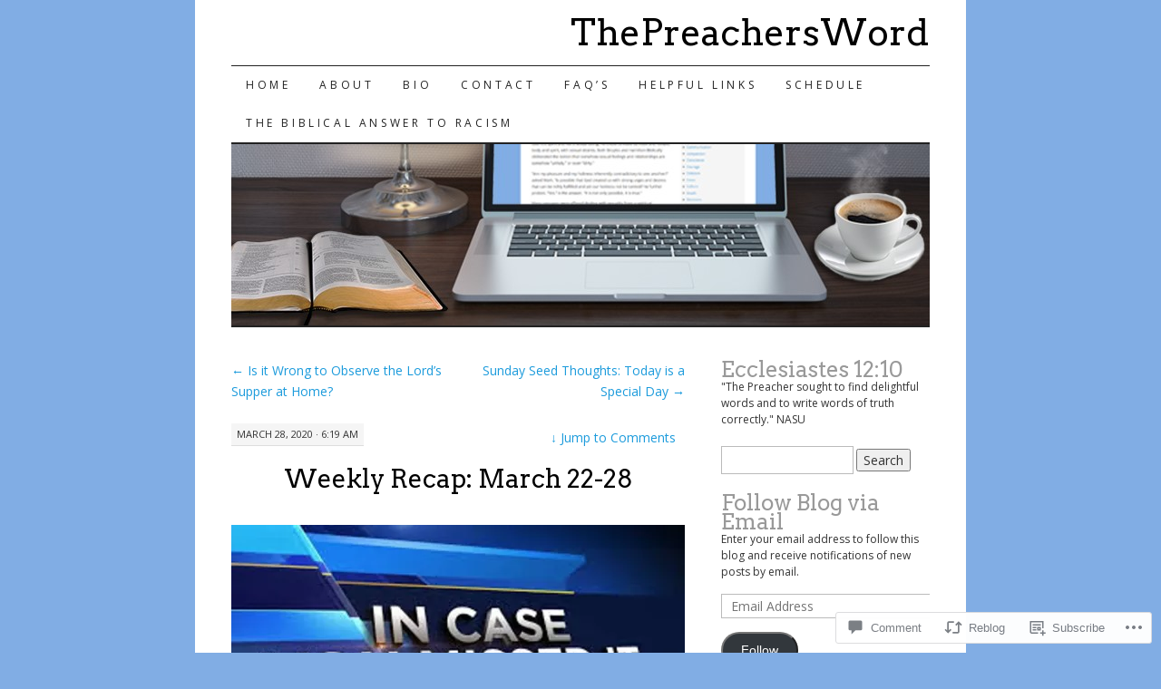

--- FILE ---
content_type: text/html; charset=UTF-8
request_url: https://thepreachersword.com/2020/03/28/weekly-recap-march-22-28/
body_size: 29387
content:
<!DOCTYPE html>
<!--[if IE 7]>
<html id="ie7" lang="en">
<![endif]-->
<!--[if (gt IE 7) | (!IE)]><!-->
<html lang="en">
<!--<![endif]-->
<head>
<meta charset="UTF-8" />
<title>Weekly Recap: March 22-28 | ThePreachersWord</title>
<link rel="profile" href="http://gmpg.org/xfn/11" />
<link rel="pingback" href="https://thepreachersword.com/xmlrpc.php" />
<script type="text/javascript">
  WebFontConfig = {"google":{"families":["Open+Sans:r,i,b,bi:latin,latin-ext","Arvo:r:latin,latin-ext"]},"api_url":"https:\/\/fonts-api.wp.com\/css"};
  (function() {
    var wf = document.createElement('script');
    wf.src = '/wp-content/plugins/custom-fonts/js/webfont.js';
    wf.type = 'text/javascript';
    wf.async = 'true';
    var s = document.getElementsByTagName('script')[0];
    s.parentNode.insertBefore(wf, s);
	})();
</script><style id="jetpack-custom-fonts-css">.wf-active #site-title a{font-weight:400;font-style:normal;font-weight:400;font-family:"Arvo",serif}.wf-active body, .wf-active input, .wf-active textarea{font-family:"Open Sans",sans-serif}@media print{.wf-active body{font-family:"Open Sans",sans-serif}}.wf-active #content-box h1, .wf-active h2, .wf-active h3, .wf-active h4, .wf-active h5, .wf-active h6, .wf-active th{font-style:normal;font-weight:400;font-family:"Arvo",serif}.wf-active .page-title{font-style:normal;font-weight:400}.wf-active .page-title span{font-style:normal;font-weight:400}.wf-active .entry-title{font-style:normal;font-weight:400}.wf-active .entry-content h1{font-weight:400;font-style:normal}.wf-active .entry-content h2{font-style:normal;font-weight:400}.wf-active .entry-content h3{font-style:normal;font-weight:400}.wf-active .entry-content h4{font-style:normal;font-weight:400}.wf-active .entry-content h5, .wf-active .entry-content h6{font-weight:400;font-style:normal}.wf-active .entry-content h6{font-style:normal;font-weight:400}.wf-active .widget-title{font-style:normal;font-weight:400}.wf-active .sidebar-list h2{font-style:normal;font-weight:400}.wf-active #comments-title{font-style:normal;font-weight:400}.wf-active #reply-title{font-style:normal;font-weight:400}</style>
<meta name='robots' content='max-image-preview:large' />

<!-- Async WordPress.com Remote Login -->
<script id="wpcom_remote_login_js">
var wpcom_remote_login_extra_auth = '';
function wpcom_remote_login_remove_dom_node_id( element_id ) {
	var dom_node = document.getElementById( element_id );
	if ( dom_node ) { dom_node.parentNode.removeChild( dom_node ); }
}
function wpcom_remote_login_remove_dom_node_classes( class_name ) {
	var dom_nodes = document.querySelectorAll( '.' + class_name );
	for ( var i = 0; i < dom_nodes.length; i++ ) {
		dom_nodes[ i ].parentNode.removeChild( dom_nodes[ i ] );
	}
}
function wpcom_remote_login_final_cleanup() {
	wpcom_remote_login_remove_dom_node_classes( "wpcom_remote_login_msg" );
	wpcom_remote_login_remove_dom_node_id( "wpcom_remote_login_key" );
	wpcom_remote_login_remove_dom_node_id( "wpcom_remote_login_validate" );
	wpcom_remote_login_remove_dom_node_id( "wpcom_remote_login_js" );
	wpcom_remote_login_remove_dom_node_id( "wpcom_request_access_iframe" );
	wpcom_remote_login_remove_dom_node_id( "wpcom_request_access_styles" );
}

// Watch for messages back from the remote login
window.addEventListener( "message", function( e ) {
	if ( e.origin === "https://r-login.wordpress.com" ) {
		var data = {};
		try {
			data = JSON.parse( e.data );
		} catch( e ) {
			wpcom_remote_login_final_cleanup();
			return;
		}

		if ( data.msg === 'LOGIN' ) {
			// Clean up the login check iframe
			wpcom_remote_login_remove_dom_node_id( "wpcom_remote_login_key" );

			var id_regex = new RegExp( /^[0-9]+$/ );
			var token_regex = new RegExp( /^.*|.*|.*$/ );
			if (
				token_regex.test( data.token )
				&& id_regex.test( data.wpcomid )
			) {
				// We have everything we need to ask for a login
				var script = document.createElement( "script" );
				script.setAttribute( "id", "wpcom_remote_login_validate" );
				script.src = '/remote-login.php?wpcom_remote_login=validate'
					+ '&wpcomid=' + data.wpcomid
					+ '&token=' + encodeURIComponent( data.token )
					+ '&host=' + window.location.protocol
					+ '//' + window.location.hostname
					+ '&postid=15773'
					+ '&is_singular=1';
				document.body.appendChild( script );
			}

			return;
		}

		// Safari ITP, not logged in, so redirect
		if ( data.msg === 'LOGIN-REDIRECT' ) {
			window.location = 'https://wordpress.com/log-in?redirect_to=' + window.location.href;
			return;
		}

		// Safari ITP, storage access failed, remove the request
		if ( data.msg === 'LOGIN-REMOVE' ) {
			var css_zap = 'html { -webkit-transition: margin-top 1s; transition: margin-top 1s; } /* 9001 */ html { margin-top: 0 !important; } * html body { margin-top: 0 !important; } @media screen and ( max-width: 782px ) { html { margin-top: 0 !important; } * html body { margin-top: 0 !important; } }';
			var style_zap = document.createElement( 'style' );
			style_zap.type = 'text/css';
			style_zap.appendChild( document.createTextNode( css_zap ) );
			document.body.appendChild( style_zap );

			var e = document.getElementById( 'wpcom_request_access_iframe' );
			e.parentNode.removeChild( e );

			document.cookie = 'wordpress_com_login_access=denied; path=/; max-age=31536000';

			return;
		}

		// Safari ITP
		if ( data.msg === 'REQUEST_ACCESS' ) {
			console.log( 'request access: safari' );

			// Check ITP iframe enable/disable knob
			if ( wpcom_remote_login_extra_auth !== 'safari_itp_iframe' ) {
				return;
			}

			// If we are in a "private window" there is no ITP.
			var private_window = false;
			try {
				var opendb = window.openDatabase( null, null, null, null );
			} catch( e ) {
				private_window = true;
			}

			if ( private_window ) {
				console.log( 'private window' );
				return;
			}

			var iframe = document.createElement( 'iframe' );
			iframe.id = 'wpcom_request_access_iframe';
			iframe.setAttribute( 'scrolling', 'no' );
			iframe.setAttribute( 'sandbox', 'allow-storage-access-by-user-activation allow-scripts allow-same-origin allow-top-navigation-by-user-activation' );
			iframe.src = 'https://r-login.wordpress.com/remote-login.php?wpcom_remote_login=request_access&origin=' + encodeURIComponent( data.origin ) + '&wpcomid=' + encodeURIComponent( data.wpcomid );

			var css = 'html { -webkit-transition: margin-top 1s; transition: margin-top 1s; } /* 9001 */ html { margin-top: 46px !important; } * html body { margin-top: 46px !important; } @media screen and ( max-width: 660px ) { html { margin-top: 71px !important; } * html body { margin-top: 71px !important; } #wpcom_request_access_iframe { display: block; height: 71px !important; } } #wpcom_request_access_iframe { border: 0px; height: 46px; position: fixed; top: 0; left: 0; width: 100%; min-width: 100%; z-index: 99999; background: #23282d; } ';

			var style = document.createElement( 'style' );
			style.type = 'text/css';
			style.id = 'wpcom_request_access_styles';
			style.appendChild( document.createTextNode( css ) );
			document.body.appendChild( style );

			document.body.appendChild( iframe );
		}

		if ( data.msg === 'DONE' ) {
			wpcom_remote_login_final_cleanup();
		}
	}
}, false );

// Inject the remote login iframe after the page has had a chance to load
// more critical resources
window.addEventListener( "DOMContentLoaded", function( e ) {
	var iframe = document.createElement( "iframe" );
	iframe.style.display = "none";
	iframe.setAttribute( "scrolling", "no" );
	iframe.setAttribute( "id", "wpcom_remote_login_key" );
	iframe.src = "https://r-login.wordpress.com/remote-login.php"
		+ "?wpcom_remote_login=key"
		+ "&origin=aHR0cHM6Ly90aGVwcmVhY2hlcnN3b3JkLmNvbQ%3D%3D"
		+ "&wpcomid=30962557"
		+ "&time=" + Math.floor( Date.now() / 1000 );
	document.body.appendChild( iframe );
}, false );
</script>
<link rel='dns-prefetch' href='//s0.wp.com' />
<link rel='dns-prefetch' href='//widgets.wp.com' />
<link rel='dns-prefetch' href='//wordpress.com' />
<link rel="alternate" type="application/rss+xml" title="ThePreachersWord &raquo; Feed" href="https://thepreachersword.com/feed/" />
<link rel="alternate" type="application/rss+xml" title="ThePreachersWord &raquo; Comments Feed" href="https://thepreachersword.com/comments/feed/" />
<link rel="alternate" type="application/rss+xml" title="ThePreachersWord &raquo; Weekly Recap: March&nbsp;22-28 Comments Feed" href="https://thepreachersword.com/2020/03/28/weekly-recap-march-22-28/feed/" />
	<script type="text/javascript">
		/* <![CDATA[ */
		function addLoadEvent(func) {
			var oldonload = window.onload;
			if (typeof window.onload != 'function') {
				window.onload = func;
			} else {
				window.onload = function () {
					oldonload();
					func();
				}
			}
		}
		/* ]]> */
	</script>
	<link crossorigin='anonymous' rel='stylesheet' id='all-css-0-1' href='/_static/??-eJxtzEkKgDAMQNELWYNjcSGeRdog1Q7BpHh9UQRBXD74fDhImRQFo0DIinxeXGRYUWg222PgHCEkmz0y7OhnQasosXxUGuYC/o/ebfh+b135FMZKd02th77t1hMpiDR+&cssminify=yes' type='text/css' media='all' />
<style id='wp-emoji-styles-inline-css'>

	img.wp-smiley, img.emoji {
		display: inline !important;
		border: none !important;
		box-shadow: none !important;
		height: 1em !important;
		width: 1em !important;
		margin: 0 0.07em !important;
		vertical-align: -0.1em !important;
		background: none !important;
		padding: 0 !important;
	}
/*# sourceURL=wp-emoji-styles-inline-css */
</style>
<link crossorigin='anonymous' rel='stylesheet' id='all-css-2-1' href='/wp-content/plugins/gutenberg-core/v22.2.0/build/styles/block-library/style.css?m=1764855221i&cssminify=yes' type='text/css' media='all' />
<style id='wp-block-library-inline-css'>
.has-text-align-justify {
	text-align:justify;
}
.has-text-align-justify{text-align:justify;}

/*# sourceURL=wp-block-library-inline-css */
</style><style id='global-styles-inline-css'>
:root{--wp--preset--aspect-ratio--square: 1;--wp--preset--aspect-ratio--4-3: 4/3;--wp--preset--aspect-ratio--3-4: 3/4;--wp--preset--aspect-ratio--3-2: 3/2;--wp--preset--aspect-ratio--2-3: 2/3;--wp--preset--aspect-ratio--16-9: 16/9;--wp--preset--aspect-ratio--9-16: 9/16;--wp--preset--color--black: #000000;--wp--preset--color--cyan-bluish-gray: #abb8c3;--wp--preset--color--white: #ffffff;--wp--preset--color--pale-pink: #f78da7;--wp--preset--color--vivid-red: #cf2e2e;--wp--preset--color--luminous-vivid-orange: #ff6900;--wp--preset--color--luminous-vivid-amber: #fcb900;--wp--preset--color--light-green-cyan: #7bdcb5;--wp--preset--color--vivid-green-cyan: #00d084;--wp--preset--color--pale-cyan-blue: #8ed1fc;--wp--preset--color--vivid-cyan-blue: #0693e3;--wp--preset--color--vivid-purple: #9b51e0;--wp--preset--gradient--vivid-cyan-blue-to-vivid-purple: linear-gradient(135deg,rgb(6,147,227) 0%,rgb(155,81,224) 100%);--wp--preset--gradient--light-green-cyan-to-vivid-green-cyan: linear-gradient(135deg,rgb(122,220,180) 0%,rgb(0,208,130) 100%);--wp--preset--gradient--luminous-vivid-amber-to-luminous-vivid-orange: linear-gradient(135deg,rgb(252,185,0) 0%,rgb(255,105,0) 100%);--wp--preset--gradient--luminous-vivid-orange-to-vivid-red: linear-gradient(135deg,rgb(255,105,0) 0%,rgb(207,46,46) 100%);--wp--preset--gradient--very-light-gray-to-cyan-bluish-gray: linear-gradient(135deg,rgb(238,238,238) 0%,rgb(169,184,195) 100%);--wp--preset--gradient--cool-to-warm-spectrum: linear-gradient(135deg,rgb(74,234,220) 0%,rgb(151,120,209) 20%,rgb(207,42,186) 40%,rgb(238,44,130) 60%,rgb(251,105,98) 80%,rgb(254,248,76) 100%);--wp--preset--gradient--blush-light-purple: linear-gradient(135deg,rgb(255,206,236) 0%,rgb(152,150,240) 100%);--wp--preset--gradient--blush-bordeaux: linear-gradient(135deg,rgb(254,205,165) 0%,rgb(254,45,45) 50%,rgb(107,0,62) 100%);--wp--preset--gradient--luminous-dusk: linear-gradient(135deg,rgb(255,203,112) 0%,rgb(199,81,192) 50%,rgb(65,88,208) 100%);--wp--preset--gradient--pale-ocean: linear-gradient(135deg,rgb(255,245,203) 0%,rgb(182,227,212) 50%,rgb(51,167,181) 100%);--wp--preset--gradient--electric-grass: linear-gradient(135deg,rgb(202,248,128) 0%,rgb(113,206,126) 100%);--wp--preset--gradient--midnight: linear-gradient(135deg,rgb(2,3,129) 0%,rgb(40,116,252) 100%);--wp--preset--font-size--small: 13px;--wp--preset--font-size--medium: 20px;--wp--preset--font-size--large: 36px;--wp--preset--font-size--x-large: 42px;--wp--preset--font-family--albert-sans: 'Albert Sans', sans-serif;--wp--preset--font-family--alegreya: Alegreya, serif;--wp--preset--font-family--arvo: Arvo, serif;--wp--preset--font-family--bodoni-moda: 'Bodoni Moda', serif;--wp--preset--font-family--bricolage-grotesque: 'Bricolage Grotesque', sans-serif;--wp--preset--font-family--cabin: Cabin, sans-serif;--wp--preset--font-family--chivo: Chivo, sans-serif;--wp--preset--font-family--commissioner: Commissioner, sans-serif;--wp--preset--font-family--cormorant: Cormorant, serif;--wp--preset--font-family--courier-prime: 'Courier Prime', monospace;--wp--preset--font-family--crimson-pro: 'Crimson Pro', serif;--wp--preset--font-family--dm-mono: 'DM Mono', monospace;--wp--preset--font-family--dm-sans: 'DM Sans', sans-serif;--wp--preset--font-family--dm-serif-display: 'DM Serif Display', serif;--wp--preset--font-family--domine: Domine, serif;--wp--preset--font-family--eb-garamond: 'EB Garamond', serif;--wp--preset--font-family--epilogue: Epilogue, sans-serif;--wp--preset--font-family--fahkwang: Fahkwang, sans-serif;--wp--preset--font-family--figtree: Figtree, sans-serif;--wp--preset--font-family--fira-sans: 'Fira Sans', sans-serif;--wp--preset--font-family--fjalla-one: 'Fjalla One', sans-serif;--wp--preset--font-family--fraunces: Fraunces, serif;--wp--preset--font-family--gabarito: Gabarito, system-ui;--wp--preset--font-family--ibm-plex-mono: 'IBM Plex Mono', monospace;--wp--preset--font-family--ibm-plex-sans: 'IBM Plex Sans', sans-serif;--wp--preset--font-family--ibarra-real-nova: 'Ibarra Real Nova', serif;--wp--preset--font-family--instrument-serif: 'Instrument Serif', serif;--wp--preset--font-family--inter: Inter, sans-serif;--wp--preset--font-family--josefin-sans: 'Josefin Sans', sans-serif;--wp--preset--font-family--jost: Jost, sans-serif;--wp--preset--font-family--libre-baskerville: 'Libre Baskerville', serif;--wp--preset--font-family--libre-franklin: 'Libre Franklin', sans-serif;--wp--preset--font-family--literata: Literata, serif;--wp--preset--font-family--lora: Lora, serif;--wp--preset--font-family--merriweather: Merriweather, serif;--wp--preset--font-family--montserrat: Montserrat, sans-serif;--wp--preset--font-family--newsreader: Newsreader, serif;--wp--preset--font-family--noto-sans-mono: 'Noto Sans Mono', sans-serif;--wp--preset--font-family--nunito: Nunito, sans-serif;--wp--preset--font-family--open-sans: 'Open Sans', sans-serif;--wp--preset--font-family--overpass: Overpass, sans-serif;--wp--preset--font-family--pt-serif: 'PT Serif', serif;--wp--preset--font-family--petrona: Petrona, serif;--wp--preset--font-family--piazzolla: Piazzolla, serif;--wp--preset--font-family--playfair-display: 'Playfair Display', serif;--wp--preset--font-family--plus-jakarta-sans: 'Plus Jakarta Sans', sans-serif;--wp--preset--font-family--poppins: Poppins, sans-serif;--wp--preset--font-family--raleway: Raleway, sans-serif;--wp--preset--font-family--roboto: Roboto, sans-serif;--wp--preset--font-family--roboto-slab: 'Roboto Slab', serif;--wp--preset--font-family--rubik: Rubik, sans-serif;--wp--preset--font-family--rufina: Rufina, serif;--wp--preset--font-family--sora: Sora, sans-serif;--wp--preset--font-family--source-sans-3: 'Source Sans 3', sans-serif;--wp--preset--font-family--source-serif-4: 'Source Serif 4', serif;--wp--preset--font-family--space-mono: 'Space Mono', monospace;--wp--preset--font-family--syne: Syne, sans-serif;--wp--preset--font-family--texturina: Texturina, serif;--wp--preset--font-family--urbanist: Urbanist, sans-serif;--wp--preset--font-family--work-sans: 'Work Sans', sans-serif;--wp--preset--spacing--20: 0.44rem;--wp--preset--spacing--30: 0.67rem;--wp--preset--spacing--40: 1rem;--wp--preset--spacing--50: 1.5rem;--wp--preset--spacing--60: 2.25rem;--wp--preset--spacing--70: 3.38rem;--wp--preset--spacing--80: 5.06rem;--wp--preset--shadow--natural: 6px 6px 9px rgba(0, 0, 0, 0.2);--wp--preset--shadow--deep: 12px 12px 50px rgba(0, 0, 0, 0.4);--wp--preset--shadow--sharp: 6px 6px 0px rgba(0, 0, 0, 0.2);--wp--preset--shadow--outlined: 6px 6px 0px -3px rgb(255, 255, 255), 6px 6px rgb(0, 0, 0);--wp--preset--shadow--crisp: 6px 6px 0px rgb(0, 0, 0);}:where(.is-layout-flex){gap: 0.5em;}:where(.is-layout-grid){gap: 0.5em;}body .is-layout-flex{display: flex;}.is-layout-flex{flex-wrap: wrap;align-items: center;}.is-layout-flex > :is(*, div){margin: 0;}body .is-layout-grid{display: grid;}.is-layout-grid > :is(*, div){margin: 0;}:where(.wp-block-columns.is-layout-flex){gap: 2em;}:where(.wp-block-columns.is-layout-grid){gap: 2em;}:where(.wp-block-post-template.is-layout-flex){gap: 1.25em;}:where(.wp-block-post-template.is-layout-grid){gap: 1.25em;}.has-black-color{color: var(--wp--preset--color--black) !important;}.has-cyan-bluish-gray-color{color: var(--wp--preset--color--cyan-bluish-gray) !important;}.has-white-color{color: var(--wp--preset--color--white) !important;}.has-pale-pink-color{color: var(--wp--preset--color--pale-pink) !important;}.has-vivid-red-color{color: var(--wp--preset--color--vivid-red) !important;}.has-luminous-vivid-orange-color{color: var(--wp--preset--color--luminous-vivid-orange) !important;}.has-luminous-vivid-amber-color{color: var(--wp--preset--color--luminous-vivid-amber) !important;}.has-light-green-cyan-color{color: var(--wp--preset--color--light-green-cyan) !important;}.has-vivid-green-cyan-color{color: var(--wp--preset--color--vivid-green-cyan) !important;}.has-pale-cyan-blue-color{color: var(--wp--preset--color--pale-cyan-blue) !important;}.has-vivid-cyan-blue-color{color: var(--wp--preset--color--vivid-cyan-blue) !important;}.has-vivid-purple-color{color: var(--wp--preset--color--vivid-purple) !important;}.has-black-background-color{background-color: var(--wp--preset--color--black) !important;}.has-cyan-bluish-gray-background-color{background-color: var(--wp--preset--color--cyan-bluish-gray) !important;}.has-white-background-color{background-color: var(--wp--preset--color--white) !important;}.has-pale-pink-background-color{background-color: var(--wp--preset--color--pale-pink) !important;}.has-vivid-red-background-color{background-color: var(--wp--preset--color--vivid-red) !important;}.has-luminous-vivid-orange-background-color{background-color: var(--wp--preset--color--luminous-vivid-orange) !important;}.has-luminous-vivid-amber-background-color{background-color: var(--wp--preset--color--luminous-vivid-amber) !important;}.has-light-green-cyan-background-color{background-color: var(--wp--preset--color--light-green-cyan) !important;}.has-vivid-green-cyan-background-color{background-color: var(--wp--preset--color--vivid-green-cyan) !important;}.has-pale-cyan-blue-background-color{background-color: var(--wp--preset--color--pale-cyan-blue) !important;}.has-vivid-cyan-blue-background-color{background-color: var(--wp--preset--color--vivid-cyan-blue) !important;}.has-vivid-purple-background-color{background-color: var(--wp--preset--color--vivid-purple) !important;}.has-black-border-color{border-color: var(--wp--preset--color--black) !important;}.has-cyan-bluish-gray-border-color{border-color: var(--wp--preset--color--cyan-bluish-gray) !important;}.has-white-border-color{border-color: var(--wp--preset--color--white) !important;}.has-pale-pink-border-color{border-color: var(--wp--preset--color--pale-pink) !important;}.has-vivid-red-border-color{border-color: var(--wp--preset--color--vivid-red) !important;}.has-luminous-vivid-orange-border-color{border-color: var(--wp--preset--color--luminous-vivid-orange) !important;}.has-luminous-vivid-amber-border-color{border-color: var(--wp--preset--color--luminous-vivid-amber) !important;}.has-light-green-cyan-border-color{border-color: var(--wp--preset--color--light-green-cyan) !important;}.has-vivid-green-cyan-border-color{border-color: var(--wp--preset--color--vivid-green-cyan) !important;}.has-pale-cyan-blue-border-color{border-color: var(--wp--preset--color--pale-cyan-blue) !important;}.has-vivid-cyan-blue-border-color{border-color: var(--wp--preset--color--vivid-cyan-blue) !important;}.has-vivid-purple-border-color{border-color: var(--wp--preset--color--vivid-purple) !important;}.has-vivid-cyan-blue-to-vivid-purple-gradient-background{background: var(--wp--preset--gradient--vivid-cyan-blue-to-vivid-purple) !important;}.has-light-green-cyan-to-vivid-green-cyan-gradient-background{background: var(--wp--preset--gradient--light-green-cyan-to-vivid-green-cyan) !important;}.has-luminous-vivid-amber-to-luminous-vivid-orange-gradient-background{background: var(--wp--preset--gradient--luminous-vivid-amber-to-luminous-vivid-orange) !important;}.has-luminous-vivid-orange-to-vivid-red-gradient-background{background: var(--wp--preset--gradient--luminous-vivid-orange-to-vivid-red) !important;}.has-very-light-gray-to-cyan-bluish-gray-gradient-background{background: var(--wp--preset--gradient--very-light-gray-to-cyan-bluish-gray) !important;}.has-cool-to-warm-spectrum-gradient-background{background: var(--wp--preset--gradient--cool-to-warm-spectrum) !important;}.has-blush-light-purple-gradient-background{background: var(--wp--preset--gradient--blush-light-purple) !important;}.has-blush-bordeaux-gradient-background{background: var(--wp--preset--gradient--blush-bordeaux) !important;}.has-luminous-dusk-gradient-background{background: var(--wp--preset--gradient--luminous-dusk) !important;}.has-pale-ocean-gradient-background{background: var(--wp--preset--gradient--pale-ocean) !important;}.has-electric-grass-gradient-background{background: var(--wp--preset--gradient--electric-grass) !important;}.has-midnight-gradient-background{background: var(--wp--preset--gradient--midnight) !important;}.has-small-font-size{font-size: var(--wp--preset--font-size--small) !important;}.has-medium-font-size{font-size: var(--wp--preset--font-size--medium) !important;}.has-large-font-size{font-size: var(--wp--preset--font-size--large) !important;}.has-x-large-font-size{font-size: var(--wp--preset--font-size--x-large) !important;}.has-albert-sans-font-family{font-family: var(--wp--preset--font-family--albert-sans) !important;}.has-alegreya-font-family{font-family: var(--wp--preset--font-family--alegreya) !important;}.has-arvo-font-family{font-family: var(--wp--preset--font-family--arvo) !important;}.has-bodoni-moda-font-family{font-family: var(--wp--preset--font-family--bodoni-moda) !important;}.has-bricolage-grotesque-font-family{font-family: var(--wp--preset--font-family--bricolage-grotesque) !important;}.has-cabin-font-family{font-family: var(--wp--preset--font-family--cabin) !important;}.has-chivo-font-family{font-family: var(--wp--preset--font-family--chivo) !important;}.has-commissioner-font-family{font-family: var(--wp--preset--font-family--commissioner) !important;}.has-cormorant-font-family{font-family: var(--wp--preset--font-family--cormorant) !important;}.has-courier-prime-font-family{font-family: var(--wp--preset--font-family--courier-prime) !important;}.has-crimson-pro-font-family{font-family: var(--wp--preset--font-family--crimson-pro) !important;}.has-dm-mono-font-family{font-family: var(--wp--preset--font-family--dm-mono) !important;}.has-dm-sans-font-family{font-family: var(--wp--preset--font-family--dm-sans) !important;}.has-dm-serif-display-font-family{font-family: var(--wp--preset--font-family--dm-serif-display) !important;}.has-domine-font-family{font-family: var(--wp--preset--font-family--domine) !important;}.has-eb-garamond-font-family{font-family: var(--wp--preset--font-family--eb-garamond) !important;}.has-epilogue-font-family{font-family: var(--wp--preset--font-family--epilogue) !important;}.has-fahkwang-font-family{font-family: var(--wp--preset--font-family--fahkwang) !important;}.has-figtree-font-family{font-family: var(--wp--preset--font-family--figtree) !important;}.has-fira-sans-font-family{font-family: var(--wp--preset--font-family--fira-sans) !important;}.has-fjalla-one-font-family{font-family: var(--wp--preset--font-family--fjalla-one) !important;}.has-fraunces-font-family{font-family: var(--wp--preset--font-family--fraunces) !important;}.has-gabarito-font-family{font-family: var(--wp--preset--font-family--gabarito) !important;}.has-ibm-plex-mono-font-family{font-family: var(--wp--preset--font-family--ibm-plex-mono) !important;}.has-ibm-plex-sans-font-family{font-family: var(--wp--preset--font-family--ibm-plex-sans) !important;}.has-ibarra-real-nova-font-family{font-family: var(--wp--preset--font-family--ibarra-real-nova) !important;}.has-instrument-serif-font-family{font-family: var(--wp--preset--font-family--instrument-serif) !important;}.has-inter-font-family{font-family: var(--wp--preset--font-family--inter) !important;}.has-josefin-sans-font-family{font-family: var(--wp--preset--font-family--josefin-sans) !important;}.has-jost-font-family{font-family: var(--wp--preset--font-family--jost) !important;}.has-libre-baskerville-font-family{font-family: var(--wp--preset--font-family--libre-baskerville) !important;}.has-libre-franklin-font-family{font-family: var(--wp--preset--font-family--libre-franklin) !important;}.has-literata-font-family{font-family: var(--wp--preset--font-family--literata) !important;}.has-lora-font-family{font-family: var(--wp--preset--font-family--lora) !important;}.has-merriweather-font-family{font-family: var(--wp--preset--font-family--merriweather) !important;}.has-montserrat-font-family{font-family: var(--wp--preset--font-family--montserrat) !important;}.has-newsreader-font-family{font-family: var(--wp--preset--font-family--newsreader) !important;}.has-noto-sans-mono-font-family{font-family: var(--wp--preset--font-family--noto-sans-mono) !important;}.has-nunito-font-family{font-family: var(--wp--preset--font-family--nunito) !important;}.has-open-sans-font-family{font-family: var(--wp--preset--font-family--open-sans) !important;}.has-overpass-font-family{font-family: var(--wp--preset--font-family--overpass) !important;}.has-pt-serif-font-family{font-family: var(--wp--preset--font-family--pt-serif) !important;}.has-petrona-font-family{font-family: var(--wp--preset--font-family--petrona) !important;}.has-piazzolla-font-family{font-family: var(--wp--preset--font-family--piazzolla) !important;}.has-playfair-display-font-family{font-family: var(--wp--preset--font-family--playfair-display) !important;}.has-plus-jakarta-sans-font-family{font-family: var(--wp--preset--font-family--plus-jakarta-sans) !important;}.has-poppins-font-family{font-family: var(--wp--preset--font-family--poppins) !important;}.has-raleway-font-family{font-family: var(--wp--preset--font-family--raleway) !important;}.has-roboto-font-family{font-family: var(--wp--preset--font-family--roboto) !important;}.has-roboto-slab-font-family{font-family: var(--wp--preset--font-family--roboto-slab) !important;}.has-rubik-font-family{font-family: var(--wp--preset--font-family--rubik) !important;}.has-rufina-font-family{font-family: var(--wp--preset--font-family--rufina) !important;}.has-sora-font-family{font-family: var(--wp--preset--font-family--sora) !important;}.has-source-sans-3-font-family{font-family: var(--wp--preset--font-family--source-sans-3) !important;}.has-source-serif-4-font-family{font-family: var(--wp--preset--font-family--source-serif-4) !important;}.has-space-mono-font-family{font-family: var(--wp--preset--font-family--space-mono) !important;}.has-syne-font-family{font-family: var(--wp--preset--font-family--syne) !important;}.has-texturina-font-family{font-family: var(--wp--preset--font-family--texturina) !important;}.has-urbanist-font-family{font-family: var(--wp--preset--font-family--urbanist) !important;}.has-work-sans-font-family{font-family: var(--wp--preset--font-family--work-sans) !important;}
/*# sourceURL=global-styles-inline-css */
</style>

<style id='classic-theme-styles-inline-css'>
/*! This file is auto-generated */
.wp-block-button__link{color:#fff;background-color:#32373c;border-radius:9999px;box-shadow:none;text-decoration:none;padding:calc(.667em + 2px) calc(1.333em + 2px);font-size:1.125em}.wp-block-file__button{background:#32373c;color:#fff;text-decoration:none}
/*# sourceURL=/wp-includes/css/classic-themes.min.css */
</style>
<link crossorigin='anonymous' rel='stylesheet' id='all-css-4-1' href='/_static/??-eJx9j8sOwkAIRX/IkTZGGxfGTzHzIHVq55GBaf18aZpu1HRD4MLhAsxZ2RQZI0OoKo+195HApoKih6wZZCKg8xpHDDJ2tEQH+I/N3vXIgtOWK8b3PpLFRhmTCxIpicHXoPgpXrTHDchZ25cSaV2xNoBq3HqPCaNLBXTlFDSztz8UULFgqh8dTFiMOIu4fEnf9XLLPdza7tI07fl66oYPKzZ26Q==&cssminify=yes' type='text/css' media='all' />
<link rel='stylesheet' id='verbum-gutenberg-css-css' href='https://widgets.wp.com/verbum-block-editor/block-editor.css?ver=1738686361' media='all' />
<link crossorigin='anonymous' rel='stylesheet' id='all-css-6-1' href='/_static/??-eJxdjEsKgDAMRC9kDVLxsxDvYikabdpiU8TbGxFE3M28+cARlQmerWegrKLLM/oEJhAJUg43Ky79SCmkAAQfGGWdXvEEn09eLMlDzBNEdGYPByQ+nb2LIw1VW1dNr7Xu1gsu7jKq&cssminify=yes' type='text/css' media='all' />
<style id='jetpack_facebook_likebox-inline-css'>
.widget_facebook_likebox {
	overflow: hidden;
}

/*# sourceURL=/wp-content/mu-plugins/jetpack-plugin/sun/modules/widgets/facebook-likebox/style.css */
</style>
<link crossorigin='anonymous' rel='stylesheet' id='all-css-8-1' href='/_static/??-eJzTLy/QTc7PK0nNK9HPLdUtyClNz8wr1i9KTcrJTwcy0/WTi5G5ekCujj52Temp+bo5+cmJJZn5eSgc3bScxMwikFb7XFtDE1NLExMLc0OTLACohS2q&cssminify=yes' type='text/css' media='all' />
<style id='jetpack-global-styles-frontend-style-inline-css'>
:root { --font-headings: unset; --font-base: unset; --font-headings-default: -apple-system,BlinkMacSystemFont,"Segoe UI",Roboto,Oxygen-Sans,Ubuntu,Cantarell,"Helvetica Neue",sans-serif; --font-base-default: -apple-system,BlinkMacSystemFont,"Segoe UI",Roboto,Oxygen-Sans,Ubuntu,Cantarell,"Helvetica Neue",sans-serif;}
/*# sourceURL=jetpack-global-styles-frontend-style-inline-css */
</style>
<link crossorigin='anonymous' rel='stylesheet' id='all-css-10-1' href='/_static/??-eJyNjcsKAjEMRX/IGtQZBxfip0hMS9sxTYppGfx7H7gRN+7ugcs5sFRHKi1Ig9Jd5R6zGMyhVaTrh8G6QFHfORhYwlvw6P39PbPENZmt4G/ROQuBKWVkxxrVvuBH1lIoz2waILJekF+HUzlupnG3nQ77YZwfuRJIaQ==&cssminify=yes' type='text/css' media='all' />
<script type="text/javascript" id="jetpack_related-posts-js-extra">
/* <![CDATA[ */
var related_posts_js_options = {"post_heading":"h4"};
//# sourceURL=jetpack_related-posts-js-extra
/* ]]> */
</script>
<script type="text/javascript" id="wpcom-actionbar-placeholder-js-extra">
/* <![CDATA[ */
var actionbardata = {"siteID":"30962557","postID":"15773","siteURL":"https://thepreachersword.com","xhrURL":"https://thepreachersword.com/wp-admin/admin-ajax.php","nonce":"254b6b84e8","isLoggedIn":"","statusMessage":"","subsEmailDefault":"instantly","proxyScriptUrl":"https://s0.wp.com/wp-content/js/wpcom-proxy-request.js?m=1513050504i&amp;ver=20211021","shortlink":"https://wp.me/p25UM5-46p","i18n":{"followedText":"New posts from this site will now appear in your \u003Ca href=\"https://wordpress.com/reader\"\u003EReader\u003C/a\u003E","foldBar":"Collapse this bar","unfoldBar":"Expand this bar","shortLinkCopied":"Shortlink copied to clipboard."}};
//# sourceURL=wpcom-actionbar-placeholder-js-extra
/* ]]> */
</script>
<script type="text/javascript" id="jetpack-mu-wpcom-settings-js-before">
/* <![CDATA[ */
var JETPACK_MU_WPCOM_SETTINGS = {"assetsUrl":"https://s0.wp.com/wp-content/mu-plugins/jetpack-mu-wpcom-plugin/sun/jetpack_vendor/automattic/jetpack-mu-wpcom/src/build/"};
//# sourceURL=jetpack-mu-wpcom-settings-js-before
/* ]]> */
</script>
<script crossorigin='anonymous' type='text/javascript'  src='/_static/??/wp-content/mu-plugins/jetpack-plugin/sun/_inc/build/related-posts/related-posts.min.js,/wp-content/js/rlt-proxy.js?m=1755011788j'></script>
<script type="text/javascript" id="rlt-proxy-js-after">
/* <![CDATA[ */
	rltInitialize( {"token":null,"iframeOrigins":["https:\/\/widgets.wp.com"]} );
//# sourceURL=rlt-proxy-js-after
/* ]]> */
</script>
<link rel="EditURI" type="application/rsd+xml" title="RSD" href="https://thepreachersword.wordpress.com/xmlrpc.php?rsd" />
<meta name="generator" content="WordPress.com" />
<link rel="canonical" href="https://thepreachersword.com/2020/03/28/weekly-recap-march-22-28/" />
<link rel='shortlink' href='https://wp.me/p25UM5-46p' />
<link rel="alternate" type="application/json+oembed" href="https://public-api.wordpress.com/oembed/?format=json&amp;url=https%3A%2F%2Fthepreachersword.com%2F2020%2F03%2F28%2Fweekly-recap-march-22-28%2F&amp;for=wpcom-auto-discovery" /><link rel="alternate" type="application/xml+oembed" href="https://public-api.wordpress.com/oembed/?format=xml&amp;url=https%3A%2F%2Fthepreachersword.com%2F2020%2F03%2F28%2Fweekly-recap-march-22-28%2F&amp;for=wpcom-auto-discovery" />
<!-- Jetpack Open Graph Tags -->
<meta property="og:type" content="article" />
<meta property="og:title" content="Weekly Recap: March 22-28" />
<meta property="og:url" content="https://thepreachersword.com/2020/03/28/weekly-recap-march-22-28/" />
<meta property="og:description" content="This week has been one of the busiest weeks in terms of visitors and hits in our 8+ year history.  Thank you for reading.  Signing up to follow.  And for so many who&#8217;ve offered comments, sugg…" />
<meta property="article:published_time" content="2020-03-28T10:19:21+00:00" />
<meta property="article:modified_time" content="2020-04-07T00:40:39+00:00" />
<meta property="og:site_name" content="ThePreachersWord" />
<meta property="og:image" content="https://thepreachersword.com/wp-content/uploads/2020/01/in-case-you-missed-it.2.jpg?w=500" />
<meta property="og:image:width" content="500" />
<meta property="og:image:height" content="280" />
<meta property="og:image:alt" content="" />
<meta property="og:locale" content="en_US" />
<meta property="article:publisher" content="https://www.facebook.com/WordPresscom" />
<meta name="twitter:creator" content="@Preacherman316" />
<meta name="twitter:site" content="@Preacherman316" />
<meta name="twitter:text:title" content="Weekly Recap: March&nbsp;22-28" />
<meta name="twitter:image" content="https://thepreachersword.com/wp-content/uploads/2020/01/in-case-you-missed-it.2.jpg?w=640" />
<meta name="twitter:card" content="summary_large_image" />

<!-- End Jetpack Open Graph Tags -->
<link rel='openid.server' href='https://thepreachersword.com/?openidserver=1' />
<link rel='openid.delegate' href='https://thepreachersword.com/' />
<link rel="search" type="application/opensearchdescription+xml" href="https://thepreachersword.com/osd.xml" title="ThePreachersWord" />
<link rel="search" type="application/opensearchdescription+xml" href="https://s1.wp.com/opensearch.xml" title="WordPress.com" />
<meta name="theme-color" content="#81ade4" />
<meta name="description" content="This week has been one of the busiest weeks in terms of visitors and hits in our 8+ year history.  Thank you for reading.  Signing up to follow.  And for so many who&#039;ve offered comments, suggestions, observations and asked questions.  Thank you.  Hopefully, this little blog is serving even a greater purpose for so many&hellip;" />
<style type="text/css" id="custom-background-css">
body.custom-background { background-color: #81ade4; }
</style>
	<link rel="icon" href="https://thepreachersword.com/wp-content/uploads/2022/04/cropped-ken.west-main.jpg?w=32" sizes="32x32" />
<link rel="icon" href="https://thepreachersword.com/wp-content/uploads/2022/04/cropped-ken.west-main.jpg?w=192" sizes="192x192" />
<link rel="apple-touch-icon" href="https://thepreachersword.com/wp-content/uploads/2022/04/cropped-ken.west-main.jpg?w=180" />
<meta name="msapplication-TileImage" content="https://thepreachersword.com/wp-content/uploads/2022/04/cropped-ken.west-main.jpg?w=270" />
			<link rel="stylesheet" id="custom-css-css" type="text/css" href="https://s0.wp.com/?custom-css=1&#038;csblog=25UM5&#038;cscache=6&#038;csrev=2" />
			<link crossorigin='anonymous' rel='stylesheet' id='all-css-0-3' href='/_static/??-eJyVjssKwkAMRX/INowP1IX4KdKmg6SdScJkQn+/FR/gTpfncjhcmLVB4Rq5QvZGk9+JDcZYtcPpxWDOcCNG6JPgZGAzaSwtmm3g50CWwVM0wK6IW0wf5z382XseckrDir1hIa0kq/tFbSZ+hK/5Eo6H3fkU9mE7Lr2lXSA=&cssminify=yes' type='text/css' media='all' />
</head>

<body class="wp-singular post-template-default single single-post postid-15773 single-format-standard custom-background wp-theme-pubpilcrow customizer-styles-applied two-column content-sidebar color-light jetpack-reblog-enabled">
<div id="wrapper"><div id="container" class="hfeed">
	<div id="page" class="blog">
		<div id="header">
						<div id="site-title">
				<span>
					<a href="https://thepreachersword.com/" title="ThePreachersWord" rel="home">ThePreachersWord</a>
				</span>
			</div>

			<div id="nav" role="navigation">
			  				<div class="skip-link screen-reader-text"><a href="#content" title="Skip to content">Skip to content</a></div>
								<div class="menu"><ul>
<li ><a href="https://thepreachersword.com/">Home</a></li><li class="page_item page-item-2"><a href="https://thepreachersword.com/about/">About</a></li>
<li class="page_item page-item-13392"><a href="https://thepreachersword.com/bio/">Bio</a></li>
<li class="page_item page-item-13403"><a href="https://thepreachersword.com/contact/">Contact</a></li>
<li class="page_item page-item-13390"><a href="https://thepreachersword.com/faqs/">FAQ’s</a></li>
<li class="page_item page-item-20060"><a href="https://thepreachersword.com/helpful-links/">Helpful Links</a></li>
<li class="page_item page-item-13387"><a href="https://thepreachersword.com/schedule/">Schedule</a></li>
<li class="page_item page-item-16524"><a href="https://thepreachersword.com/the-biblical-answer-to-racism/">THE BIBLICAL ANSWER TO&nbsp;RACISM</a></li>
</ul></div>
			</div><!-- #nav -->

			<div id="pic">
				<a href="https://thepreachersword.com/" rel="home">
										<img src="https://thepreachersword.com/wp-content/uploads/2017/02/header-for-blog.jpg" width="770" height="200" alt="" />
								</a>
			</div><!-- #pic -->
		</div><!-- #header -->

		<div id="content-box">

<div id="content-container">
	<div id="content" role="main">

	
<div id="nav-above" class="navigation">
	<div class="nav-previous"><a href="https://thepreachersword.com/2020/03/27/is-it-wrong-to-observe-the-lords-supper-at-home/" rel="prev"><span class="meta-nav">&larr;</span> Is it Wrong to Observe the Lord’s Supper at&nbsp;Home?</a></div>
	<div class="nav-next"><a href="https://thepreachersword.com/2020/03/29/sunday-seed-thoughts-today-is-a-special-day/" rel="next">Sunday Seed Thoughts: Today is a Special&nbsp;Day <span class="meta-nav">&rarr;</span></a></div>
</div><!-- #nav-above -->

<div id="post-15773" class="post-15773 post type-post status-publish format-standard hentry category-uncategorized">
	<div class="entry-meta">

		March 28, 2020 &middot; 6:19 am	</div><!-- .entry-meta -->

		<div class="jump"><a href="https://thepreachersword.com/2020/03/28/weekly-recap-march-22-28/#comments"><span class="meta-nav">&darr; </span>Jump to Comments</a></div>
	<h1 class="entry-title"><a href="https://thepreachersword.com/2020/03/28/weekly-recap-march-22-28/" rel="bookmark">Weekly Recap: March&nbsp;22-28</a></h1>
	<div class="entry entry-content">
		<p><a href="https://thepreachersword.com/wp-content/uploads/2020/01/in-case-you-missed-it.2.jpg"><img data-attachment-id="15322" data-permalink="https://thepreachersword.com/2020/02/01/weekly-recap-1-26-1-31/in-case-you-missed-it-2/" data-orig-file="https://thepreachersword.com/wp-content/uploads/2020/01/in-case-you-missed-it.2.jpg" data-orig-size="758,425" data-comments-opened="1" data-image-meta="{&quot;aperture&quot;:&quot;0&quot;,&quot;credit&quot;:&quot;&quot;,&quot;camera&quot;:&quot;&quot;,&quot;caption&quot;:&quot;&quot;,&quot;created_timestamp&quot;:&quot;0&quot;,&quot;copyright&quot;:&quot;&quot;,&quot;focal_length&quot;:&quot;0&quot;,&quot;iso&quot;:&quot;0&quot;,&quot;shutter_speed&quot;:&quot;0&quot;,&quot;title&quot;:&quot;&quot;,&quot;orientation&quot;:&quot;0&quot;}" data-image-title="" data-image-description="" data-image-caption="" data-medium-file="https://thepreachersword.com/wp-content/uploads/2020/01/in-case-you-missed-it.2.jpg?w=300" data-large-file="https://thepreachersword.com/wp-content/uploads/2020/01/in-case-you-missed-it.2.jpg?w=500" class="aligncenter size-large wp-image-15322" src="https://thepreachersword.com/wp-content/uploads/2020/01/in-case-you-missed-it.2.jpg?w=500&#038;h=280" alt="" width="500" height="280" srcset="https://thepreachersword.com/wp-content/uploads/2020/01/in-case-you-missed-it.2.jpg?w=500 500w, https://thepreachersword.com/wp-content/uploads/2020/01/in-case-you-missed-it.2.jpg?w=150 150w, https://thepreachersword.com/wp-content/uploads/2020/01/in-case-you-missed-it.2.jpg?w=300 300w, https://thepreachersword.com/wp-content/uploads/2020/01/in-case-you-missed-it.2.jpg 758w" sizes="(max-width: 500px) 100vw, 500px" /></a>This week has been one of the busiest weeks in terms of visitors and hits in our 8+ year history.  Thank you for reading.  Signing up to follow.  And for so many who&#8217;ve offered comments, suggestions, observations and asked questions.  Thank you.  Hopefully, this little blog is serving even a greater purpose for so many who are &#8220;shut in&#8221; during these unusual and unprecedented times.</p>
<p>For those of you who may have missed one of our posts this past week, here are the quick links to get you caught up.</p>
<p><strong><a href="https://thepreachersword.com/wp-content/uploads/2015/07/seed-thoughts.jpg"><img data-attachment-id="7431" data-permalink="https://thepreachersword.com/2015/07/05/sunday-seed-thoughts-communion/seed-thoughts/" data-orig-file="https://thepreachersword.com/wp-content/uploads/2015/07/seed-thoughts.jpg" data-orig-size="900,460" data-comments-opened="1" data-image-meta="{&quot;aperture&quot;:&quot;0&quot;,&quot;credit&quot;:&quot;&quot;,&quot;camera&quot;:&quot;&quot;,&quot;caption&quot;:&quot;&quot;,&quot;created_timestamp&quot;:&quot;0&quot;,&quot;copyright&quot;:&quot;&quot;,&quot;focal_length&quot;:&quot;0&quot;,&quot;iso&quot;:&quot;0&quot;,&quot;shutter_speed&quot;:&quot;0&quot;,&quot;title&quot;:&quot;&quot;,&quot;orientation&quot;:&quot;0&quot;}" data-image-title="Seed Thoughts" data-image-description="" data-image-caption="" data-medium-file="https://thepreachersword.com/wp-content/uploads/2015/07/seed-thoughts.jpg?w=300" data-large-file="https://thepreachersword.com/wp-content/uploads/2015/07/seed-thoughts.jpg?w=500" class="alignleft size-thumbnail wp-image-7431" src="https://thepreachersword.com/wp-content/uploads/2015/07/seed-thoughts.jpg?w=150&#038;h=77" alt="" width="150" height="77" srcset="https://thepreachersword.com/wp-content/uploads/2015/07/seed-thoughts.jpg?w=150 150w, https://thepreachersword.com/wp-content/uploads/2015/07/seed-thoughts.jpg?w=300 300w" sizes="(max-width: 150px) 100vw, 150px" /></a><a href="https://thepreachersword.com/2020/03/22/sunday-seed-thoughts-10-suggestions-for-home-bound-christians/">Sunday Seed Thoughts:  10 Suggestions for Home Bound Christians</a></strong></p>
<p>&nbsp;</p>
<p><span id="more-15773"></span></p>
<p><strong><a href="https://thepreachersword.com/wp-content/uploads/2020/03/prudence.jpg"><img data-attachment-id="15733" data-permalink="https://thepreachersword.com/2020/03/23/word-of-the-week-prudence/prudence/" data-orig-file="https://thepreachersword.com/wp-content/uploads/2020/03/prudence.jpg" data-orig-size="1080,566" data-comments-opened="1" data-image-meta="{&quot;aperture&quot;:&quot;0&quot;,&quot;credit&quot;:&quot;&quot;,&quot;camera&quot;:&quot;&quot;,&quot;caption&quot;:&quot;&quot;,&quot;created_timestamp&quot;:&quot;0&quot;,&quot;copyright&quot;:&quot;&quot;,&quot;focal_length&quot;:&quot;0&quot;,&quot;iso&quot;:&quot;0&quot;,&quot;shutter_speed&quot;:&quot;0&quot;,&quot;title&quot;:&quot;&quot;,&quot;orientation&quot;:&quot;0&quot;}" data-image-title="Prudence" data-image-description="" data-image-caption="" data-medium-file="https://thepreachersword.com/wp-content/uploads/2020/03/prudence.jpg?w=300" data-large-file="https://thepreachersword.com/wp-content/uploads/2020/03/prudence.jpg?w=500" class="alignleft size-thumbnail wp-image-15733" src="https://thepreachersword.com/wp-content/uploads/2020/03/prudence.jpg?w=150&#038;h=79" alt="" width="150" height="79" srcset="https://thepreachersword.com/wp-content/uploads/2020/03/prudence.jpg?w=150 150w, https://thepreachersword.com/wp-content/uploads/2020/03/prudence.jpg?w=300 300w" sizes="(max-width: 150px) 100vw, 150px" /></a><a href="https://thepreachersword.com/2020/03/23/word-of-the-week-prudence/">Word of the Week:Prudence</a></strong></p>
<p>&nbsp;</p>
<p>&nbsp;</p>
<p><strong><a href="https://thepreachersword.com/wp-content/uploads/2020/03/empty-church-building.jpg"><img data-attachment-id="15737" data-permalink="https://thepreachersword.com/2020/03/24/is-it-wrong-for-churches-to-cancel-services/empty-church-building/" data-orig-file="https://thepreachersword.com/wp-content/uploads/2020/03/empty-church-building.jpg" data-orig-size="480,319" data-comments-opened="1" data-image-meta="{&quot;aperture&quot;:&quot;0&quot;,&quot;credit&quot;:&quot;Picasa&quot;,&quot;camera&quot;:&quot;&quot;,&quot;caption&quot;:&quot;&quot;,&quot;created_timestamp&quot;:&quot;1395261138&quot;,&quot;copyright&quot;:&quot;(c) Jorgeantonio | Dreamstime.com&quot;,&quot;focal_length&quot;:&quot;0&quot;,&quot;iso&quot;:&quot;0&quot;,&quot;shutter_speed&quot;:&quot;0&quot;,&quot;title&quot;:&quot;&quot;,&quot;orientation&quot;:&quot;0&quot;}" data-image-title="empty church building" data-image-description="" data-image-caption="" data-medium-file="https://thepreachersword.com/wp-content/uploads/2020/03/empty-church-building.jpg?w=300" data-large-file="https://thepreachersword.com/wp-content/uploads/2020/03/empty-church-building.jpg?w=480" loading="lazy" class="alignleft size-thumbnail wp-image-15737" src="https://thepreachersword.com/wp-content/uploads/2020/03/empty-church-building.jpg?w=150&#038;h=100" alt="" width="150" height="100" srcset="https://thepreachersword.com/wp-content/uploads/2020/03/empty-church-building.jpg?w=150 150w, https://thepreachersword.com/wp-content/uploads/2020/03/empty-church-building.jpg?w=300 300w" sizes="(max-width: 150px) 100vw, 150px" /></a><a href="https://thepreachersword.com/2020/03/24/is-it-wrong-for-churches-to-cancel-services/">Is it Wrong for Churches to Cancel Services?</a></strong></p>
<p>&nbsp;</p>
<p>&nbsp;</p>
<p>&nbsp;</p>
<p><strong><a href="https://thepreachersword.com/wp-content/uploads/2017/06/jesus-following.jpg"><img data-attachment-id="10841" data-permalink="https://thepreachersword.com/2017/06/16/who-will-really-follow-jesus/jesus-following-6/" data-orig-file="https://thepreachersword.com/wp-content/uploads/2017/06/jesus-following.jpg" data-orig-size="1487,900" data-comments-opened="1" data-image-meta="{&quot;aperture&quot;:&quot;0&quot;,&quot;credit&quot;:&quot;&quot;,&quot;camera&quot;:&quot;&quot;,&quot;caption&quot;:&quot;&quot;,&quot;created_timestamp&quot;:&quot;0&quot;,&quot;copyright&quot;:&quot;&quot;,&quot;focal_length&quot;:&quot;0&quot;,&quot;iso&quot;:&quot;0&quot;,&quot;shutter_speed&quot;:&quot;0&quot;,&quot;title&quot;:&quot;&quot;,&quot;orientation&quot;:&quot;0&quot;}" data-image-title="Jesus.Following" data-image-description="" data-image-caption="" data-medium-file="https://thepreachersword.com/wp-content/uploads/2017/06/jesus-following.jpg?w=300" data-large-file="https://thepreachersword.com/wp-content/uploads/2017/06/jesus-following.jpg?w=500" loading="lazy" class="alignleft size-thumbnail wp-image-10841" src="https://thepreachersword.com/wp-content/uploads/2017/06/jesus-following.jpg?w=150&#038;h=91" alt="" width="150" height="91" srcset="https://thepreachersword.com/wp-content/uploads/2017/06/jesus-following.jpg?w=150 150w, https://thepreachersword.com/wp-content/uploads/2017/06/jesus-following.jpg?w=300 300w" sizes="(max-width: 150px) 100vw, 150px" /></a><a href="https://thepreachersword.com/2020/03/25/a-passage-to-ponder-luke-923-24/">A Passage To Ponder:  Luke 9:23-24</a></strong></p>
<p>&nbsp;</p>
<p>&nbsp;</p>
<p><strong><a href="https://thepreachersword.com/wp-content/uploads/2020/03/peace-of-mind.jpg"><img data-attachment-id="15761" data-permalink="https://thepreachersword.com/2020/03/26/how-to-feel-peace-when-plagued-with-problems/peace-of-mind-2/" data-orig-file="https://thepreachersword.com/wp-content/uploads/2020/03/peace-of-mind.jpg" data-orig-size="1000,666" data-comments-opened="1" data-image-meta="{&quot;aperture&quot;:&quot;0&quot;,&quot;credit&quot;:&quot;&quot;,&quot;camera&quot;:&quot;&quot;,&quot;caption&quot;:&quot;&quot;,&quot;created_timestamp&quot;:&quot;0&quot;,&quot;copyright&quot;:&quot;&quot;,&quot;focal_length&quot;:&quot;0&quot;,&quot;iso&quot;:&quot;0&quot;,&quot;shutter_speed&quot;:&quot;0&quot;,&quot;title&quot;:&quot;&quot;,&quot;orientation&quot;:&quot;0&quot;}" data-image-title="Peace of mind" data-image-description="" data-image-caption="" data-medium-file="https://thepreachersword.com/wp-content/uploads/2020/03/peace-of-mind.jpg?w=300" data-large-file="https://thepreachersword.com/wp-content/uploads/2020/03/peace-of-mind.jpg?w=500" loading="lazy" class="alignleft size-thumbnail wp-image-15761" src="https://thepreachersword.com/wp-content/uploads/2020/03/peace-of-mind.jpg?w=150&#038;h=100" alt="" width="150" height="100" srcset="https://thepreachersword.com/wp-content/uploads/2020/03/peace-of-mind.jpg?w=150 150w, https://thepreachersword.com/wp-content/uploads/2020/03/peace-of-mind.jpg?w=300 300w" sizes="(max-width: 150px) 100vw, 150px" /></a><a href="https://thepreachersword.com/2020/03/26/how-to-feel-peace-when-plagued-with-problems/">How To Feel Peace When Plagued with Problems?</a></strong></p>
<p>&nbsp;</p>
<p>&nbsp;</p>
<p>&nbsp;</p>
<p><strong><a href="https://thepreachersword.com/wp-content/uploads/2012/02/communion.png"><img data-attachment-id="831" data-permalink="https://thepreachersword.com/2012/02/26/communion-with-christ/communion/" data-orig-file="https://thepreachersword.com/wp-content/uploads/2012/02/communion.png" data-orig-size="862,647" data-comments-opened="1" data-image-meta="{&quot;aperture&quot;:&quot;0&quot;,&quot;credit&quot;:&quot;&quot;,&quot;camera&quot;:&quot;&quot;,&quot;caption&quot;:&quot;&quot;,&quot;created_timestamp&quot;:&quot;0&quot;,&quot;copyright&quot;:&quot;&quot;,&quot;focal_length&quot;:&quot;0&quot;,&quot;iso&quot;:&quot;0&quot;,&quot;shutter_speed&quot;:&quot;0&quot;,&quot;title&quot;:&quot;&quot;}" data-image-title="communion" data-image-description="" data-image-caption="" data-medium-file="https://thepreachersword.com/wp-content/uploads/2012/02/communion.png?w=300" data-large-file="https://thepreachersword.com/wp-content/uploads/2012/02/communion.png?w=500" loading="lazy" class="alignleft size-thumbnail wp-image-831" src="https://thepreachersword.com/wp-content/uploads/2012/02/communion.png?w=150&#038;h=113" alt="" width="150" height="113" srcset="https://thepreachersword.com/wp-content/uploads/2012/02/communion.png?w=150 150w, https://thepreachersword.com/wp-content/uploads/2012/02/communion.png?w=300 300w" sizes="(max-width: 150px) 100vw, 150px" /></a><a href="https://thepreachersword.com/2020/03/27/is-it-wrong-to-observe-the-lords-supper-at-home/">Is it Wrong To Observe the Lord&#8217;s Supper at Home?</a></strong></p>
<p>&nbsp;</p>
<p>&nbsp;</p>
<p>&nbsp;</p>
<p>May God bless, protect and give you strength, courage and peace as we all rely on Him during this &#8220;present distress.&#8221;</p>
<p>&nbsp;</p>
<p>&#8211;Ken Weliever, The Preacherman</p>
<div id="jp-post-flair" class="sharedaddy sd-like-enabled sd-sharing-enabled"><div class="sharedaddy sd-sharing-enabled"><div class="robots-nocontent sd-block sd-social sd-social-icon-text sd-sharing"><h3 class="sd-title">Share this:</h3><div class="sd-content"><ul><li class="share-twitter"><a rel="nofollow noopener noreferrer"
				data-shared="sharing-twitter-15773"
				class="share-twitter sd-button share-icon"
				href="https://thepreachersword.com/2020/03/28/weekly-recap-march-22-28/?share=twitter"
				target="_blank"
				aria-labelledby="sharing-twitter-15773"
				>
				<span id="sharing-twitter-15773" hidden>Click to share on X (Opens in new window)</span>
				<span>X</span>
			</a></li><li class="share-facebook"><a rel="nofollow noopener noreferrer"
				data-shared="sharing-facebook-15773"
				class="share-facebook sd-button share-icon"
				href="https://thepreachersword.com/2020/03/28/weekly-recap-march-22-28/?share=facebook"
				target="_blank"
				aria-labelledby="sharing-facebook-15773"
				>
				<span id="sharing-facebook-15773" hidden>Click to share on Facebook (Opens in new window)</span>
				<span>Facebook</span>
			</a></li><li class="share-jetpack-whatsapp"><a rel="nofollow noopener noreferrer"
				data-shared="sharing-whatsapp-15773"
				class="share-jetpack-whatsapp sd-button share-icon"
				href="https://thepreachersword.com/2020/03/28/weekly-recap-march-22-28/?share=jetpack-whatsapp"
				target="_blank"
				aria-labelledby="sharing-whatsapp-15773"
				>
				<span id="sharing-whatsapp-15773" hidden>Click to share on WhatsApp (Opens in new window)</span>
				<span>WhatsApp</span>
			</a></li><li class="share-email"><a rel="nofollow noopener noreferrer"
				data-shared="sharing-email-15773"
				class="share-email sd-button share-icon"
				href="mailto:?subject=%5BShared%20Post%5D%20Weekly%20Recap%3A%20March%2022-28&#038;body=https%3A%2F%2Fthepreachersword.com%2F2020%2F03%2F28%2Fweekly-recap-march-22-28%2F&#038;share=email"
				target="_blank"
				aria-labelledby="sharing-email-15773"
				data-email-share-error-title="Do you have email set up?" data-email-share-error-text="If you&#039;re having problems sharing via email, you might not have email set up for your browser. You may need to create a new email yourself." data-email-share-nonce="0163507564" data-email-share-track-url="https://thepreachersword.com/2020/03/28/weekly-recap-march-22-28/?share=email">
				<span id="sharing-email-15773" hidden>Click to email a link to a friend (Opens in new window)</span>
				<span>Email</span>
			</a></li><li class="share-print"><a rel="nofollow noopener noreferrer"
				data-shared="sharing-print-15773"
				class="share-print sd-button share-icon"
				href="https://thepreachersword.com/2020/03/28/weekly-recap-march-22-28/#print?share=print"
				target="_blank"
				aria-labelledby="sharing-print-15773"
				>
				<span id="sharing-print-15773" hidden>Click to print (Opens in new window)</span>
				<span>Print</span>
			</a></li><li class="share-linkedin"><a rel="nofollow noopener noreferrer"
				data-shared="sharing-linkedin-15773"
				class="share-linkedin sd-button share-icon"
				href="https://thepreachersword.com/2020/03/28/weekly-recap-march-22-28/?share=linkedin"
				target="_blank"
				aria-labelledby="sharing-linkedin-15773"
				>
				<span id="sharing-linkedin-15773" hidden>Click to share on LinkedIn (Opens in new window)</span>
				<span>LinkedIn</span>
			</a></li><li class="share-pinterest"><a rel="nofollow noopener noreferrer"
				data-shared="sharing-pinterest-15773"
				class="share-pinterest sd-button share-icon"
				href="https://thepreachersword.com/2020/03/28/weekly-recap-march-22-28/?share=pinterest"
				target="_blank"
				aria-labelledby="sharing-pinterest-15773"
				>
				<span id="sharing-pinterest-15773" hidden>Click to share on Pinterest (Opens in new window)</span>
				<span>Pinterest</span>
			</a></li><li class="share-tumblr"><a rel="nofollow noopener noreferrer"
				data-shared="sharing-tumblr-15773"
				class="share-tumblr sd-button share-icon"
				href="https://thepreachersword.com/2020/03/28/weekly-recap-march-22-28/?share=tumblr"
				target="_blank"
				aria-labelledby="sharing-tumblr-15773"
				>
				<span id="sharing-tumblr-15773" hidden>Click to share on Tumblr (Opens in new window)</span>
				<span>Tumblr</span>
			</a></li><li class="share-reddit"><a rel="nofollow noopener noreferrer"
				data-shared="sharing-reddit-15773"
				class="share-reddit sd-button share-icon"
				href="https://thepreachersword.com/2020/03/28/weekly-recap-march-22-28/?share=reddit"
				target="_blank"
				aria-labelledby="sharing-reddit-15773"
				>
				<span id="sharing-reddit-15773" hidden>Click to share on Reddit (Opens in new window)</span>
				<span>Reddit</span>
			</a></li><li><a href="#" class="sharing-anchor sd-button share-more"><span>More</span></a></li><li class="share-end"></li></ul><div class="sharing-hidden"><div class="inner" style="display: none;width:150px;"><ul style="background-image:none;"><li class="share-pocket"><a rel="nofollow noopener noreferrer"
				data-shared="sharing-pocket-15773"
				class="share-pocket sd-button share-icon"
				href="https://thepreachersword.com/2020/03/28/weekly-recap-march-22-28/?share=pocket"
				target="_blank"
				aria-labelledby="sharing-pocket-15773"
				>
				<span id="sharing-pocket-15773" hidden>Click to share on Pocket (Opens in new window)</span>
				<span>Pocket</span>
			</a></li><li class="share-end"></li></ul></div></div></div></div></div><div class='sharedaddy sd-block sd-like jetpack-likes-widget-wrapper jetpack-likes-widget-unloaded' id='like-post-wrapper-30962557-15773-6960000f942cc' data-src='//widgets.wp.com/likes/index.html?ver=20260108#blog_id=30962557&amp;post_id=15773&amp;origin=thepreachersword.wordpress.com&amp;obj_id=30962557-15773-6960000f942cc&amp;domain=thepreachersword.com' data-name='like-post-frame-30962557-15773-6960000f942cc' data-title='Like or Reblog'><div class='likes-widget-placeholder post-likes-widget-placeholder' style='height: 55px;'><span class='button'><span>Like</span></span> <span class='loading'>Loading...</span></div><span class='sd-text-color'></span><a class='sd-link-color'></a></div>
<div id='jp-relatedposts' class='jp-relatedposts' >
	<h3 class="jp-relatedposts-headline"><em>Related</em></h3>
</div></div>	</div><!-- .entry-content -->

	<div class="entry-links">
		<p class="comment-number"><a href="https://thepreachersword.com/2020/03/28/weekly-recap-march-22-28/#respond">Leave a comment</a></p>

					<p class="entry-categories tagged">Filed under <a href="https://thepreachersword.com/category/uncategorized/" rel="category tag">Uncategorized</a></p>
			<p class="entry-tags tagged"></p>
			</div><!-- .entry-links -->

</div><!-- #post-## -->

<div id="nav-below" class="navigation">
	<div class="nav-previous"><a href="https://thepreachersword.com/2020/03/27/is-it-wrong-to-observe-the-lords-supper-at-home/" rel="prev"><span class="meta-nav">&larr;</span> Is it Wrong to Observe the Lord’s Supper at&nbsp;Home?</a></div>
	<div class="nav-next"><a href="https://thepreachersword.com/2020/03/29/sunday-seed-thoughts-today-is-a-special-day/" rel="next">Sunday Seed Thoughts: Today is a Special&nbsp;Day <span class="meta-nav">&rarr;</span></a></div>
</div><!-- #nav-below -->


<div id="comments">

	
	
		<div id="respond" class="comment-respond">
		<h3 id="reply-title" class="comment-reply-title">Leave a comment <small><a rel="nofollow" id="cancel-comment-reply-link" href="/2020/03/28/weekly-recap-march-22-28/#respond" style="display:none;">Cancel reply</a></small></h3><form action="https://thepreachersword.com/wp-comments-post.php" method="post" id="commentform" class="comment-form">


<div class="comment-form__verbum transparent"></div><div class="verbum-form-meta"><input type='hidden' name='comment_post_ID' value='15773' id='comment_post_ID' />
<input type='hidden' name='comment_parent' id='comment_parent' value='0' />

			<input type="hidden" name="highlander_comment_nonce" id="highlander_comment_nonce" value="66b8619706" />
			<input type="hidden" name="verbum_show_subscription_modal" value="" /></div><p style="display: none;"><input type="hidden" id="akismet_comment_nonce" name="akismet_comment_nonce" value="ed14de0551" /></p><p style="display: none !important;" class="akismet-fields-container" data-prefix="ak_"><label>&#916;<textarea name="ak_hp_textarea" cols="45" rows="8" maxlength="100"></textarea></label><input type="hidden" id="ak_js_1" name="ak_js" value="41"/><script type="text/javascript">
/* <![CDATA[ */
document.getElementById( "ak_js_1" ).setAttribute( "value", ( new Date() ).getTime() );
/* ]]> */
</script>
</p></form>	</div><!-- #respond -->
	<p class="akismet_comment_form_privacy_notice">This site uses Akismet to reduce spam. <a href="https://akismet.com/privacy/" target="_blank" rel="nofollow noopener">Learn how your comment data is processed.</a></p>
</div><!-- #comments -->

	</div><!-- #content -->
</div><!-- #container -->


	<div id="sidebar" class="widget-area" role="complementary">
				<ul class="xoxo sidebar-list">

			<li id="text-2" class="widget widget_text"><h3 class="widget-title">Ecclesiastes 12:10</h3>			<div class="textwidget">"The Preacher sought to find delightful words and to write words of truth correctly." 
NASU
</div>
		</li><li id="search-2" class="widget widget_search"><form role="search" method="get" id="searchform" class="searchform" action="https://thepreachersword.com/">
				<div>
					<label class="screen-reader-text" for="s">Search for:</label>
					<input type="text" value="" name="s" id="s" />
					<input type="submit" id="searchsubmit" value="Search" />
				</div>
			</form></li><li id="blog_subscription-2" class="widget widget_blog_subscription jetpack_subscription_widget"><h3 class="widget-title"><label for="subscribe-field">Follow Blog via Email</label></h3>

			<div class="wp-block-jetpack-subscriptions__container">
			<form
				action="https://subscribe.wordpress.com"
				method="post"
				accept-charset="utf-8"
				data-blog="30962557"
				data-post_access_level="everybody"
				id="subscribe-blog"
			>
				<p>Enter your email address to follow this blog and receive notifications of new posts by email.</p>
				<p id="subscribe-email">
					<label
						id="subscribe-field-label"
						for="subscribe-field"
						class="screen-reader-text"
					>
						Email Address:					</label>

					<input
							type="email"
							name="email"
							autocomplete="email"
							
							style="width: 95%; padding: 1px 10px"
							placeholder="Email Address"
							value=""
							id="subscribe-field"
							required
						/>				</p>

				<p id="subscribe-submit"
									>
					<input type="hidden" name="action" value="subscribe"/>
					<input type="hidden" name="blog_id" value="30962557"/>
					<input type="hidden" name="source" value="https://thepreachersword.com/2020/03/28/weekly-recap-march-22-28/"/>
					<input type="hidden" name="sub-type" value="widget"/>
					<input type="hidden" name="redirect_fragment" value="subscribe-blog"/>
					<input type="hidden" id="_wpnonce" name="_wpnonce" value="b0effb9e28" />					<button type="submit"
													class="wp-block-button__link"
																	>
						Follow					</button>
				</p>
			</form>
						</div>
			
</li><li id="categories-2" class="widget widget_categories"><h3 class="widget-title">Categories</h3>
			<ul>
					<li class="cat-item cat-item-694462310"><a href="https://thepreachersword.com/category/20-20-vision-series/">20/20 Vision Series</a>
</li>
	<li class="cat-item cat-item-132635476"><a href="https://thepreachersword.com/category/2012-top-posts/">2012 Top Posts</a>
</li>
	<li class="cat-item cat-item-181286689"><a href="https://thepreachersword.com/category/2013-top-posts/">2013 Top Posts</a>
</li>
	<li class="cat-item cat-item-306160206"><a href="https://thepreachersword.com/category/2014-top-posts/">2014 Top Posts</a>
</li>
	<li class="cat-item cat-item-324150450"><a href="https://thepreachersword.com/category/2015-top-posts/">2015 Top Posts</a>
</li>
	<li class="cat-item cat-item-552269586"><a href="https://thepreachersword.com/category/2016-top-posts/">2016 Top Posts</a>
</li>
	<li class="cat-item cat-item-600292976"><a href="https://thepreachersword.com/category/2017-top-posts/">2017 Top Posts</a>
</li>
	<li class="cat-item cat-item-666906452"><a href="https://thepreachersword.com/category/2018-top-posts/">2018 Top Posts</a>
</li>
	<li class="cat-item cat-item-691814928"><a href="https://thepreachersword.com/category/2019-top-posts/">2019 Top Posts</a>
</li>
	<li class="cat-item cat-item-711207144"><a href="https://thepreachersword.com/category/2020-top-posts/">2020 Top Posts</a>
</li>
	<li class="cat-item cat-item-727856072"><a href="https://thepreachersword.com/category/2021-top-posts/">2021 Top Posts</a>
</li>
	<li class="cat-item cat-item-758126739"><a href="https://thepreachersword.com/category/2022-top-posts/">2022 Top Posts</a>
</li>
	<li class="cat-item cat-item-760253908"><a href="https://thepreachersword.com/category/2023-top-posts/">2023 Top Posts</a>
</li>
	<li class="cat-item cat-item-777030629"><a href="https://thepreachersword.com/category/2024-top-posts/">2024 Top Posts</a>
</li>
	<li class="cat-item cat-item-786235841"><a href="https://thepreachersword.com/category/2025-top-posts/">2025 Top Posts</a>
</li>
	<li class="cat-item cat-item-13538"><a href="https://thepreachersword.com/category/abortion/">Abortion</a>
</li>
	<li class="cat-item cat-item-231557"><a href="https://thepreachersword.com/category/adversity/">Adversity</a>
</li>
	<li class="cat-item cat-item-57132"><a href="https://thepreachersword.com/category/age/">Age</a>
</li>
	<li class="cat-item cat-item-8055"><a href="https://thepreachersword.com/category/america/">America</a>
</li>
	<li class="cat-item cat-item-2339"><a href="https://thepreachersword.com/category/anger/">Anger</a>
</li>
	<li class="cat-item cat-item-35344"><a href="https://thepreachersword.com/category/apology/">Apology</a>
</li>
	<li class="cat-item cat-item-52505"><a href="https://thepreachersword.com/category/attendance/">Attendance</a>
</li>
	<li class="cat-item cat-item-22584"><a href="https://thepreachersword.com/category/attitude/">Attitude</a>
</li>
	<li class="cat-item cat-item-69440"><a href="https://thepreachersword.com/category/authority/">Authority</a>
</li>
	<li class="cat-item cat-item-64933"><a href="https://thepreachersword.com/category/baptism/">Baptism</a>
</li>
	<li class="cat-item cat-item-777400428"><a href="https://thepreachersword.com/category/be-zealous-2025-theme/">Be Zealous. 2025 Theme</a>
</li>
	<li class="cat-item cat-item-10051"><a href="https://thepreachersword.com/category/bible/">Bible</a>
</li>
	<li class="cat-item cat-item-2525179"><a href="https://thepreachersword.com/category/bible-lands/">Bible Lands</a>
</li>
	<li class="cat-item cat-item-133438"><a href="https://thepreachersword.com/category/blessing/">Blessing</a>
</li>
	<li class="cat-item cat-item-460"><a href="https://thepreachersword.com/category/blogs/">Blogs</a>
</li>
	<li class="cat-item cat-item-5165436"><a href="https://thepreachersword.com/category/change-2/">Change</a>
</li>
	<li class="cat-item cat-item-9466"><a href="https://thepreachersword.com/category/character/">character</a>
</li>
	<li class="cat-item cat-item-1343"><a href="https://thepreachersword.com/category/children/">Children</a>
</li>
	<li class="cat-item cat-item-49904"><a href="https://thepreachersword.com/category/choice/">Choice</a>
</li>
	<li class="cat-item cat-item-133229"><a href="https://thepreachersword.com/category/christ/">Christ</a>
</li>
	<li class="cat-item cat-item-2568"><a href="https://thepreachersword.com/category/christian/">Christian</a>
</li>
	<li class="cat-item cat-item-35238882"><a href="https://thepreachersword.com/category/christian-living-2/">Christian Living</a>
</li>
	<li class="cat-item cat-item-15607"><a href="https://thepreachersword.com/category/christmas/">Christmas</a>
</li>
	<li class="cat-item cat-item-2416"><a href="https://thepreachersword.com/category/church/">Church</a>
</li>
	<li class="cat-item cat-item-383985"><a href="https://thepreachersword.com/category/circumstances/">Circumstances</a>
</li>
	<li class="cat-item cat-item-114942"><a href="https://thepreachersword.com/category/civility/">Civility</a>
</li>
	<li class="cat-item cat-item-156167"><a href="https://thepreachersword.com/category/commitment/">Commitment</a>
</li>
	<li class="cat-item cat-item-1214"><a href="https://thepreachersword.com/category/communication/">Communication</a>
</li>
	<li class="cat-item cat-item-21598150"><a href="https://thepreachersword.com/category/compassion-2/">compassion</a>
</li>
	<li class="cat-item cat-item-12453"><a href="https://thepreachersword.com/category/conscience/">Conscience</a>
</li>
	<li class="cat-item cat-item-20276"><a href="https://thepreachersword.com/category/courage/">Courage</a>
</li>
	<li class="cat-item cat-item-694479852"><a href="https://thepreachersword.com/category/covid-19/">COVID-19</a>
</li>
	<li class="cat-item cat-item-26143"><a href="https://thepreachersword.com/category/creation/">Creation</a>
</li>
	<li class="cat-item cat-item-5795"><a href="https://thepreachersword.com/category/criticism/">Criticism</a>
</li>
	<li class="cat-item cat-item-270230"><a href="https://thepreachersword.com/category/cross/">Cross</a>
</li>
	<li class="cat-item cat-item-1098"><a href="https://thepreachersword.com/category/culture/">Culture</a>
</li>
	<li class="cat-item cat-item-8437"><a href="https://thepreachersword.com/category/death/">Death</a>
</li>
	<li class="cat-item cat-item-12167"><a href="https://thepreachersword.com/category/decisions/">Decisions</a>
</li>
	<li class="cat-item cat-item-5551"><a href="https://thepreachersword.com/category/depression/">Depression</a>
</li>
	<li class="cat-item cat-item-103834"><a href="https://thepreachersword.com/category/devil/">Devil</a>
</li>
	<li class="cat-item cat-item-10139"><a href="https://thepreachersword.com/category/discipleship/">Discipleship</a>
</li>
	<li class="cat-item cat-item-19475"><a href="https://thepreachersword.com/category/discipline/">Discipline</a>
</li>
	<li class="cat-item cat-item-234842"><a href="https://thepreachersword.com/category/doubt/">Doubt</a>
</li>
	<li class="cat-item cat-item-5619"><a href="https://thepreachersword.com/category/encouragement/">Encouragement</a>
</li>
	<li class="cat-item cat-item-164382"><a href="https://thepreachersword.com/category/enthusiasm/">Enthusiasm</a>
</li>
	<li class="cat-item cat-item-154902"><a href="https://thepreachersword.com/category/eulogy/">Eulogy</a>
</li>
	<li class="cat-item cat-item-8554"><a href="https://thepreachersword.com/category/evangelism/">Evangelism</a>
</li>
	<li class="cat-item cat-item-7897"><a href="https://thepreachersword.com/category/evil/">Evil</a>
</li>
	<li class="cat-item cat-item-60033"><a href="https://thepreachersword.com/category/excuses/">Excuses</a>
</li>
	<li class="cat-item cat-item-3189620"><a href="https://thepreachersword.com/category/facebook-friday/">facebook friday</a>
</li>
	<li class="cat-item cat-item-3495"><a href="https://thepreachersword.com/category/failure/">Failure</a>
</li>
	<li class="cat-item cat-item-401"><a href="https://thepreachersword.com/category/faith/">Faith</a>
</li>
	<li class="cat-item cat-item-406"><a href="https://thepreachersword.com/category/family/">Family</a>
</li>
	<li class="cat-item cat-item-32976"><a href="https://thepreachersword.com/category/fear/">Fear</a>
</li>
	<li class="cat-item cat-item-549"><a href="https://thepreachersword.com/category/feelings/">Feelings</a>
</li>
	<li class="cat-item cat-item-58980"><a href="https://thepreachersword.com/category/fellowship/">Fellowship</a>
</li>
	<li class="cat-item cat-item-78428353"><a href="https://thepreachersword.com/category/florida-college-lectures/">Florida College Lectures</a>
</li>
	<li class="cat-item cat-item-630"><a href="https://thepreachersword.com/category/focus/">Focus</a>
</li>
	<li class="cat-item cat-item-244005"><a href="https://thepreachersword.com/category/fool/">Fool</a>
</li>
	<li class="cat-item cat-item-71131"><a href="https://thepreachersword.com/category/forgiveness/">Forgiveness</a>
</li>
	<li class="cat-item cat-item-5648"><a href="https://thepreachersword.com/category/freedom/">Freedom</a>
</li>
	<li class="cat-item cat-item-702306637"><a href="https://thepreachersword.com/category/fridays-list-to-life-by/">Friday&#039;s List to Life By</a>
</li>
	<li class="cat-item cat-item-677"><a href="https://thepreachersword.com/category/friends/">Friends</a>
</li>
	<li class="cat-item cat-item-768522024"><a href="https://thepreachersword.com/category/fundaments-of-faith/">Fundaments of Faith</a>
</li>
	<li class="cat-item cat-item-230538"><a href="https://thepreachersword.com/category/funerals/">Funerals</a>
</li>
	<li class="cat-item cat-item-7213"><a href="https://thepreachersword.com/category/gambling/">Gambling</a>
</li>
	<li class="cat-item cat-item-74210086"><a href="https://thepreachersword.com/category/gary-baughn/">Gary Baughn</a>
</li>
	<li class="cat-item cat-item-27915"><a href="https://thepreachersword.com/category/gender/">Gender</a>
</li>
	<li class="cat-item cat-item-55762"><a href="https://thepreachersword.com/category/giving/">Giving</a>
</li>
	<li class="cat-item cat-item-11870"><a href="https://thepreachersword.com/category/goals/">Goals</a>
</li>
	<li class="cat-item cat-item-7816"><a href="https://thepreachersword.com/category/god/">God</a>
</li>
	<li class="cat-item cat-item-326543"><a href="https://thepreachersword.com/category/godliness/">Godliness</a>
</li>
	<li class="cat-item cat-item-35648"><a href="https://thepreachersword.com/category/goodness/">Goodness</a>
</li>
	<li class="cat-item cat-item-23161"><a href="https://thepreachersword.com/category/gospel/">Gospel</a>
</li>
	<li class="cat-item cat-item-4324"><a href="https://thepreachersword.com/category/gossip/">Gossip</a>
</li>
	<li class="cat-item cat-item-18215"><a href="https://thepreachersword.com/category/grace/">Grace</a>
</li>
	<li class="cat-item cat-item-34474320"><a href="https://thepreachersword.com/category/great-bible-verses/">Great Bible Verses</a>
</li>
	<li class="cat-item cat-item-20100"><a href="https://thepreachersword.com/category/growth/">Growth</a>
</li>
	<li class="cat-item cat-item-24245"><a href="https://thepreachersword.com/category/guilt/">Guilt</a>
</li>
	<li class="cat-item cat-item-47946"><a href="https://thepreachersword.com/category/habit/">Habit</a>
</li>
	<li class="cat-item cat-item-22297"><a href="https://thepreachersword.com/category/happiness/">Happiness</a>
</li>
	<li class="cat-item cat-item-4040"><a href="https://thepreachersword.com/category/heart/">Heart</a>
</li>
	<li class="cat-item cat-item-91914"><a href="https://thepreachersword.com/category/heaven/">Heaven</a>
</li>
	<li class="cat-item cat-item-23940"><a href="https://thepreachersword.com/category/hell/">Hell</a>
</li>
	<li class="cat-item cat-item-112332"><a href="https://thepreachersword.com/category/holiness/">Holiness</a>
</li>
	<li class="cat-item cat-item-37093"><a href="https://thepreachersword.com/category/homosexuality/">Homosexuality</a>
</li>
	<li class="cat-item cat-item-20816"><a href="https://thepreachersword.com/category/hope/">Hope</a>
</li>
	<li class="cat-item cat-item-104576"><a href="https://thepreachersword.com/category/humility/">humility</a>
</li>
	<li class="cat-item cat-item-376"><a href="https://thepreachersword.com/category/humor/">Humor</a>
</li>
	<li class="cat-item cat-item-19764"><a href="https://thepreachersword.com/category/improvement/">Improvement</a>
</li>
	<li class="cat-item cat-item-133439"><a href="https://thepreachersword.com/category/influence/">Influence</a>
</li>
	<li class="cat-item cat-item-31609"><a href="https://thepreachersword.com/category/integrity/">Integrity</a>
</li>
	<li class="cat-item cat-item-22"><a href="https://thepreachersword.com/category/internet/">Internet</a>
</li>
	<li class="cat-item cat-item-946431"><a href="https://thepreachersword.com/category/its-friday-but-sundays-coming/">It&#039;s Friday. But Sunday&#039;s Coming!</a>
</li>
	<li class="cat-item cat-item-8329"><a href="https://thepreachersword.com/category/jesus/">Jesus</a>
</li>
	<li class="cat-item cat-item-5840"><a href="https://thepreachersword.com/category/joy/">Joy</a>
</li>
	<li class="cat-item cat-item-337824"><a href="https://thepreachersword.com/category/judgement-day/">Judgement Day</a>
</li>
	<li class="cat-item cat-item-132939"><a href="https://thepreachersword.com/category/judging/">Judging</a>
</li>
	<li class="cat-item cat-item-3723"><a href="https://thepreachersword.com/category/kindness/">Kindness</a>
</li>
	<li class="cat-item cat-item-7885"><a href="https://thepreachersword.com/category/leadership/">Leadership</a>
</li>
	<li class="cat-item cat-item-124"><a href="https://thepreachersword.com/category/life/">Life</a>
</li>
	<li class="cat-item cat-item-33210"><a href="https://thepreachersword.com/category/light/">Light</a>
</li>
	<li class="cat-item cat-item-3785"><a href="https://thepreachersword.com/category/love/">Love</a>
</li>
	<li class="cat-item cat-item-786470385"><a href="https://thepreachersword.com/category/love-more-give-more/">Love More. Give More</a>
</li>
	<li class="cat-item cat-item-53063"><a href="https://thepreachersword.com/category/mankind/">Mankind</a>
</li>
	<li class="cat-item cat-item-4550"><a href="https://thepreachersword.com/category/marriage/">Marriage</a>
</li>
	<li class="cat-item cat-item-97608"><a href="https://thepreachersword.com/category/maturity/">maturity</a>
</li>
	<li class="cat-item cat-item-175459"><a href="https://thepreachersword.com/category/memorial-day/">Memorial Day</a>
</li>
	<li class="cat-item cat-item-100179"><a href="https://thepreachersword.com/category/mercy/">Mercy</a>
</li>
	<li class="cat-item cat-item-2572"><a href="https://thepreachersword.com/category/ministry/">Ministry</a>
</li>
	<li class="cat-item cat-item-1417"><a href="https://thepreachersword.com/category/money/">Money</a>
</li>
	<li class="cat-item cat-item-38205"><a href="https://thepreachersword.com/category/morality/">Morality</a>
</li>
	<li class="cat-item cat-item-29743"><a href="https://thepreachersword.com/category/new-year/">New Year</a>
</li>
	<li class="cat-item cat-item-39122"><a href="https://thepreachersword.com/category/obedience/">Obedience</a>
</li>
	<li class="cat-item cat-item-1815026"><a href="https://thepreachersword.com/category/one-another/">One another</a>
</li>
	<li class="cat-item cat-item-29970"><a href="https://thepreachersword.com/category/opportunity/">Opportunity</a>
</li>
	<li class="cat-item cat-item-364777"><a href="https://thepreachersword.com/category/parables-of-jesus/">Parables of Jesus</a>
</li>
	<li class="cat-item cat-item-5309"><a href="https://thepreachersword.com/category/parenting/">Parenting</a>
</li>
	<li class="cat-item cat-item-668573332"><a href="https://thepreachersword.com/category/passage-to-ponder/">Passage To Ponder</a>
</li>
	<li class="cat-item cat-item-35228045"><a href="https://thepreachersword.com/category/patience-2/">Patience</a>
</li>
	<li class="cat-item cat-item-2128"><a href="https://thepreachersword.com/category/peace/">peace</a>
</li>
	<li class="cat-item cat-item-104572"><a href="https://thepreachersword.com/category/perseverence/">Perseverence</a>
</li>
	<li class="cat-item cat-item-74148"><a href="https://thepreachersword.com/category/persistence/">Persistence</a>
</li>
	<li class="cat-item cat-item-5796"><a href="https://thepreachersword.com/category/praise/">Praise</a>
</li>
	<li class="cat-item cat-item-853"><a href="https://thepreachersword.com/category/prayer/">Prayer</a>
</li>
	<li class="cat-item cat-item-31895"><a href="https://thepreachersword.com/category/preaching/">Preaching</a>
</li>
	<li class="cat-item cat-item-13550"><a href="https://thepreachersword.com/category/procrastination/">Procrastination</a>
</li>
	<li class="cat-item cat-item-20340"><a href="https://thepreachersword.com/category/profession/">Profession</a>
</li>
	<li class="cat-item cat-item-11743"><a href="https://thepreachersword.com/category/providence/">Providence</a>
</li>
	<li class="cat-item cat-item-541786"><a href="https://thepreachersword.com/category/psalm-23/">Psalm 23</a>
</li>
	<li class="cat-item cat-item-60375"><a href="https://thepreachersword.com/category/psalms/">Psalms</a>
</li>
	<li class="cat-item cat-item-3231"><a href="https://thepreachersword.com/category/purpose/">Purpose</a>
</li>
	<li class="cat-item cat-item-755"><a href="https://thepreachersword.com/category/quotes/">Quotes</a>
</li>
	<li class="cat-item cat-item-13443"><a href="https://thepreachersword.com/category/racism/">Racism</a>
</li>
	<li class="cat-item cat-item-712014679"><a href="https://thepreachersword.com/category/reaching-forward-series/">Reaching Forward Series</a>
</li>
	<li class="cat-item cat-item-197"><a href="https://thepreachersword.com/category/relationships/">Relationships</a>
</li>
	<li class="cat-item cat-item-116"><a href="https://thepreachersword.com/category/religion/">Religion</a>
</li>
	<li class="cat-item cat-item-728477868"><a href="https://thepreachersword.com/category/renew-in-22/">Renew in &#039;22</a>
</li>
	<li class="cat-item cat-item-34945691"><a href="https://thepreachersword.com/category/repentance-2/">Repentance</a>
</li>
	<li class="cat-item cat-item-12559"><a href="https://thepreachersword.com/category/resolutions/">Resolutions</a>
</li>
	<li class="cat-item cat-item-9448"><a href="https://thepreachersword.com/category/respect/">Respect</a>
</li>
	<li class="cat-item cat-item-65391"><a href="https://thepreachersword.com/category/responsibility/">Responsibility</a>
</li>
	<li class="cat-item cat-item-137584"><a href="https://thepreachersword.com/category/righteousness/">Righteousness</a>
</li>
	<li class="cat-item cat-item-56391"><a href="https://thepreachersword.com/category/salvation/">Salvation</a>
</li>
	<li class="cat-item cat-item-57820"><a href="https://thepreachersword.com/category/self-control/">Self-Control</a>
</li>
	<li class="cat-item cat-item-21976"><a href="https://thepreachersword.com/category/self-examination/">Self-Examination</a>
</li>
	<li class="cat-item cat-item-30351"><a href="https://thepreachersword.com/category/service/">Service</a>
</li>
	<li class="cat-item cat-item-10254"><a href="https://thepreachersword.com/category/sexuality/">Sexuality</a>
</li>
	<li class="cat-item cat-item-12529"><a href="https://thepreachersword.com/category/sin/">Sin</a>
</li>
	<li class="cat-item cat-item-49818"><a href="https://thepreachersword.com/category/social-media/">Social Media</a>
</li>
	<li class="cat-item cat-item-758528271"><a href="https://thepreachersword.com/category/sowing-seeds-for-spiritual-growth/">Sowing Seeds for Spiritual Growth</a>
</li>
	<li class="cat-item cat-item-12703"><a href="https://thepreachersword.com/category/speech/">Speech</a>
</li>
	<li class="cat-item cat-item-4522"><a href="https://thepreachersword.com/category/spiritual/">Spiritual</a>
</li>
	<li class="cat-item cat-item-35989188"><a href="https://thepreachersword.com/category/stewardship-2/">Stewardship</a>
</li>
	<li class="cat-item cat-item-2616"><a href="https://thepreachersword.com/category/stress/">Stress</a>
</li>
	<li class="cat-item cat-item-4668"><a href="https://thepreachersword.com/category/success/">Success</a>
</li>
	<li class="cat-item cat-item-82348"><a href="https://thepreachersword.com/category/suffering/">Suffering</a>
</li>
	<li class="cat-item cat-item-48168"><a href="https://thepreachersword.com/category/sunday/">Sunday</a>
</li>
	<li class="cat-item cat-item-376893124"><a href="https://thepreachersword.com/category/sunday-seed-thoughts/">Sunday Seed Thoughts</a>
</li>
	<li class="cat-item cat-item-87247"><a href="https://thepreachersword.com/category/surrender/">Surrender</a>
</li>
	<li class="cat-item cat-item-58876"><a href="https://thepreachersword.com/category/temptation/">Temptation</a>
</li>
	<li class="cat-item cat-item-15318"><a href="https://thepreachersword.com/category/thanksgiving/">Thanksgiving</a>
</li>
	<li class="cat-item cat-item-5087"><a href="https://thepreachersword.com/category/time/">TIme</a>
</li>
	<li class="cat-item cat-item-2173"><a href="https://thepreachersword.com/category/today/">Today</a>
</li>
	<li class="cat-item cat-item-18660"><a href="https://thepreachersword.com/category/trials/">Trials</a>
</li>
	<li class="cat-item cat-item-57610"><a href="https://thepreachersword.com/category/trust/">Trust</a>
</li>
	<li class="cat-item cat-item-106"><a href="https://thepreachersword.com/category/truth/">Truth</a>
</li>
	<li class="cat-item cat-item-1"><a href="https://thepreachersword.com/category/uncategorized/">Uncategorized</a>
</li>
	<li class="cat-item cat-item-35015862"><a href="https://thepreachersword.com/category/unity-2/">Unity</a>
</li>
	<li class="cat-item cat-item-14387"><a href="https://thepreachersword.com/category/values/">Values</a>
</li>
	<li class="cat-item cat-item-158697"><a href="https://thepreachersword.com/category/victory/">Victory</a>
</li>
	<li class="cat-item cat-item-1912"><a href="https://thepreachersword.com/category/vision/">Vision</a>
</li>
	<li class="cat-item cat-item-560064"><a href="https://thepreachersword.com/category/weekly-recap/">Weekly Recap</a>
</li>
	<li class="cat-item cat-item-15201"><a href="https://thepreachersword.com/category/wisdom/">Wisdom</a>
</li>
	<li class="cat-item cat-item-598"><a href="https://thepreachersword.com/category/women/">Women</a>
</li>
	<li class="cat-item cat-item-129764"><a href="https://thepreachersword.com/category/word-of-the-week/">Word of the Week</a>
</li>
	<li class="cat-item cat-item-4822"><a href="https://thepreachersword.com/category/words/">Words</a>
</li>
	<li class="cat-item cat-item-131"><a href="https://thepreachersword.com/category/work/">Work</a>
</li>
	<li class="cat-item cat-item-21046"><a href="https://thepreachersword.com/category/worry/">Worry</a>
</li>
	<li class="cat-item cat-item-7304"><a href="https://thepreachersword.com/category/worship/">Worship</a>
</li>
	<li class="cat-item cat-item-18954"><a href="https://thepreachersword.com/category/youth/">Youth</a>
</li>
	<li class="cat-item cat-item-907553"><a href="https://thepreachersword.com/category/zeal/">Zeal</a>
</li>
			</ul>

			</li>
		<li id="recent-posts-2" class="widget widget_recent_entries">
		<h3 class="widget-title">Recent Posts</h3>
		<ul>
											<li>
					<a href="https://thepreachersword.com/2026/01/08/grace-assurance-and-overcoming-perfectionism/">Grace, Assurance, and Overcoming&nbsp;Perfectionism</a>
									</li>
											<li>
					<a href="https://thepreachersword.com/2026/01/07/psalm-1071-2-let-the-redeemed-say-so/">Psalm 107:1-2, Let the Redeemed Say&nbsp;So!</a>
									</li>
											<li>
					<a href="https://thepreachersword.com/2026/01/06/is-your-identity-borrowed-who-are-you-when-the-scoreboard-changes/">Is Your Identity Borrowed: Who are You when the Scoreboard&nbsp;Changes?</a>
									</li>
											<li>
					<a href="https://thepreachersword.com/2026/01/05/2026-preaching-and-writing-theme/">2026 Preaching and Writing&nbsp;Theme</a>
									</li>
											<li>
					<a href="https://thepreachersword.com/2026/01/02/practical-advice-for-the-new-year/">Practical Advice for the New&nbsp;Year</a>
									</li>
					</ul>

		</li><li id="meta-2" class="widget widget_meta"><h3 class="widget-title">Meta</h3>
		<ul>
			<li><a class="click-register" href="https://wordpress.com/start?ref=wplogin">Create account</a></li>			<li><a href="https://thepreachersword.wordpress.com/wp-login.php">Log in</a></li>
			<li><a href="https://thepreachersword.com/feed/">Entries feed</a></li>
			<li><a href="https://thepreachersword.com/comments/feed/">Comments feed</a></li>

			<li><a href="https://wordpress.com/" title="Powered by WordPress, state-of-the-art semantic personal publishing platform.">WordPress.com</a></li>
		</ul>

		</li><li id="facebook-likebox-4" class="widget widget_facebook_likebox"><h3 class="widget-title"><a href="https://www.facebook.com/kenweliever">Facebook</a></h3>		<div id="fb-root"></div>
		<div class="fb-page" data-href="https://www.facebook.com/kenweliever" data-width="200"  data-height="432" data-hide-cover="false" data-show-facepile="true" data-tabs="false" data-hide-cta="false" data-small-header="false">
		<div class="fb-xfbml-parse-ignore"><blockquote cite="https://www.facebook.com/kenweliever"><a href="https://www.facebook.com/kenweliever">Facebook</a></blockquote></div>
		</div>
		</li><li id="calendar-2" class="widget widget_calendar"><div id="calendar_wrap" class="calendar_wrap"><table id="wp-calendar" class="wp-calendar-table">
	<caption>March 2020</caption>
	<thead>
	<tr>
		<th scope="col" aria-label="Sunday">S</th>
		<th scope="col" aria-label="Monday">M</th>
		<th scope="col" aria-label="Tuesday">T</th>
		<th scope="col" aria-label="Wednesday">W</th>
		<th scope="col" aria-label="Thursday">T</th>
		<th scope="col" aria-label="Friday">F</th>
		<th scope="col" aria-label="Saturday">S</th>
	</tr>
	</thead>
	<tbody>
	<tr><td>1</td><td><a href="https://thepreachersword.com/2020/03/02/" aria-label="Posts published on March 2, 2020">2</a></td><td><a href="https://thepreachersword.com/2020/03/03/" aria-label="Posts published on March 3, 2020">3</a></td><td><a href="https://thepreachersword.com/2020/03/04/" aria-label="Posts published on March 4, 2020">4</a></td><td><a href="https://thepreachersword.com/2020/03/05/" aria-label="Posts published on March 5, 2020">5</a></td><td><a href="https://thepreachersword.com/2020/03/06/" aria-label="Posts published on March 6, 2020">6</a></td><td><a href="https://thepreachersword.com/2020/03/07/" aria-label="Posts published on March 7, 2020">7</a></td>
	</tr>
	<tr>
		<td>8</td><td><a href="https://thepreachersword.com/2020/03/09/" aria-label="Posts published on March 9, 2020">9</a></td><td><a href="https://thepreachersword.com/2020/03/10/" aria-label="Posts published on March 10, 2020">10</a></td><td><a href="https://thepreachersword.com/2020/03/11/" aria-label="Posts published on March 11, 2020">11</a></td><td><a href="https://thepreachersword.com/2020/03/12/" aria-label="Posts published on March 12, 2020">12</a></td><td><a href="https://thepreachersword.com/2020/03/13/" aria-label="Posts published on March 13, 2020">13</a></td><td><a href="https://thepreachersword.com/2020/03/14/" aria-label="Posts published on March 14, 2020">14</a></td>
	</tr>
	<tr>
		<td><a href="https://thepreachersword.com/2020/03/15/" aria-label="Posts published on March 15, 2020">15</a></td><td><a href="https://thepreachersword.com/2020/03/16/" aria-label="Posts published on March 16, 2020">16</a></td><td><a href="https://thepreachersword.com/2020/03/17/" aria-label="Posts published on March 17, 2020">17</a></td><td><a href="https://thepreachersword.com/2020/03/18/" aria-label="Posts published on March 18, 2020">18</a></td><td><a href="https://thepreachersword.com/2020/03/19/" aria-label="Posts published on March 19, 2020">19</a></td><td><a href="https://thepreachersword.com/2020/03/20/" aria-label="Posts published on March 20, 2020">20</a></td><td><a href="https://thepreachersword.com/2020/03/21/" aria-label="Posts published on March 21, 2020">21</a></td>
	</tr>
	<tr>
		<td><a href="https://thepreachersword.com/2020/03/22/" aria-label="Posts published on March 22, 2020">22</a></td><td><a href="https://thepreachersword.com/2020/03/23/" aria-label="Posts published on March 23, 2020">23</a></td><td><a href="https://thepreachersword.com/2020/03/24/" aria-label="Posts published on March 24, 2020">24</a></td><td><a href="https://thepreachersword.com/2020/03/25/" aria-label="Posts published on March 25, 2020">25</a></td><td><a href="https://thepreachersword.com/2020/03/26/" aria-label="Posts published on March 26, 2020">26</a></td><td><a href="https://thepreachersword.com/2020/03/27/" aria-label="Posts published on March 27, 2020">27</a></td><td><a href="https://thepreachersword.com/2020/03/28/" aria-label="Posts published on March 28, 2020">28</a></td>
	</tr>
	<tr>
		<td><a href="https://thepreachersword.com/2020/03/29/" aria-label="Posts published on March 29, 2020">29</a></td><td><a href="https://thepreachersword.com/2020/03/30/" aria-label="Posts published on March 30, 2020">30</a></td><td><a href="https://thepreachersword.com/2020/03/31/" aria-label="Posts published on March 31, 2020">31</a></td>
		<td class="pad" colspan="4">&nbsp;</td>
	</tr>
	</tbody>
	</table><nav aria-label="Previous and next months" class="wp-calendar-nav">
		<span class="wp-calendar-nav-prev"><a href="https://thepreachersword.com/2020/02/">&laquo; Feb</a></span>
		<span class="pad">&nbsp;</span>
		<span class="wp-calendar-nav-next"><a href="https://thepreachersword.com/2020/04/">Apr &raquo;</a></span>
	</nav></div></li>		</ul>
	</div><!-- #sidebar .widget-area -->

	
		</div><!-- #content-box -->

		<div id="footer" role="contentinfo">
			<div id="colophon">

				
				<div id="site-info">
					<a href="https://thepreachersword.com/" title="ThePreachersWord" rel="home">ThePreachersWord</a> &middot; Writing delightful words of Truth				</div><!-- #site-info -->

				<div id="site-generator">
					<a href="https://wordpress.com/?ref=footer_blog" rel="nofollow">Blog at WordPress.com.</a>				</div><!-- #site-generator -->

			</div><!-- #colophon -->
		</div><!-- #footer -->
	</div><!-- #page .blog -->
</div><!-- #container -->

</div><!-- #wrapper --><!--  -->
<script type="speculationrules">
{"prefetch":[{"source":"document","where":{"and":[{"href_matches":"/*"},{"not":{"href_matches":["/wp-*.php","/wp-admin/*","/files/*","/wp-content/*","/wp-content/plugins/*","/wp-content/themes/pub/pilcrow/*","/*\\?(.+)"]}},{"not":{"selector_matches":"a[rel~=\"nofollow\"]"}},{"not":{"selector_matches":".no-prefetch, .no-prefetch a"}}]},"eagerness":"conservative"}]}
</script>
<script type="text/javascript" src="//0.gravatar.com/js/hovercards/hovercards.min.js?ver=202602924dcd77a86c6f1d3698ec27fc5da92b28585ddad3ee636c0397cf312193b2a1" id="grofiles-cards-js"></script>
<script type="text/javascript" id="wpgroho-js-extra">
/* <![CDATA[ */
var WPGroHo = {"my_hash":""};
//# sourceURL=wpgroho-js-extra
/* ]]> */
</script>
<script crossorigin='anonymous' type='text/javascript'  src='/wp-content/mu-plugins/gravatar-hovercards/wpgroho.js?m=1610363240i'></script>

	<script>
		// Initialize and attach hovercards to all gravatars
		( function() {
			function init() {
				if ( typeof Gravatar === 'undefined' ) {
					return;
				}

				if ( typeof Gravatar.init !== 'function' ) {
					return;
				}

				Gravatar.profile_cb = function ( hash, id ) {
					WPGroHo.syncProfileData( hash, id );
				};

				Gravatar.my_hash = WPGroHo.my_hash;
				Gravatar.init(
					'body',
					'#wp-admin-bar-my-account',
					{
						i18n: {
							'Edit your profile →': 'Edit your profile →',
							'View profile →': 'View profile →',
							'Contact': 'Contact',
							'Send money': 'Send money',
							'Sorry, we are unable to load this Gravatar profile.': 'Sorry, we are unable to load this Gravatar profile.',
							'Gravatar not found.': 'Gravatar not found.',
							'Too Many Requests.': 'Too Many Requests.',
							'Internal Server Error.': 'Internal Server Error.',
							'Is this you?': 'Is this you?',
							'Claim your free profile.': 'Claim your free profile.',
							'Email': 'Email',
							'Home Phone': 'Home Phone',
							'Work Phone': 'Work Phone',
							'Cell Phone': 'Cell Phone',
							'Contact Form': 'Contact Form',
							'Calendar': 'Calendar',
						},
					}
				);
			}

			if ( document.readyState !== 'loading' ) {
				init();
			} else {
				document.addEventListener( 'DOMContentLoaded', init );
			}
		} )();
	</script>

		<div style="display:none">
	</div>
		<div id="actionbar" dir="ltr" style="display: none;"
			class="actnbr-pub-pilcrow actnbr-has-follow actnbr-has-actions">
		<ul>
								<li class="actnbr-btn actnbr-hidden">
						<a class="actnbr-action actnbr-actn-comment" href="https://thepreachersword.com/2020/03/28/weekly-recap-march-22-28/#respond">
							<svg class="gridicon gridicons-comment" height="20" width="20" xmlns="http://www.w3.org/2000/svg" viewBox="0 0 24 24"><g><path d="M12 16l-5 5v-5H5c-1.1 0-2-.9-2-2V5c0-1.1.9-2 2-2h14c1.1 0 2 .9 2 2v9c0 1.1-.9 2-2 2h-7z"/></g></svg>							<span>Comment						</span>
						</a>
					</li>
									<li class="actnbr-btn actnbr-hidden">
						<a class="actnbr-action actnbr-actn-reblog" href="">
							<svg class="gridicon gridicons-reblog" height="20" width="20" xmlns="http://www.w3.org/2000/svg" viewBox="0 0 24 24"><g><path d="M22.086 9.914L20 7.828V18c0 1.105-.895 2-2 2h-7v-2h7V7.828l-2.086 2.086L14.5 8.5 19 4l4.5 4.5-1.414 1.414zM6 16.172V6h7V4H6c-1.105 0-2 .895-2 2v10.172l-2.086-2.086L.5 15.5 5 20l4.5-4.5-1.414-1.414L6 16.172z"/></g></svg><span>Reblog</span>
						</a>
					</li>
									<li class="actnbr-btn actnbr-hidden">
								<a class="actnbr-action actnbr-actn-follow " href="">
			<svg class="gridicon" height="20" width="20" xmlns="http://www.w3.org/2000/svg" viewBox="0 0 20 20"><path clip-rule="evenodd" d="m4 4.5h12v6.5h1.5v-6.5-1.5h-1.5-12-1.5v1.5 10.5c0 1.1046.89543 2 2 2h7v-1.5h-7c-.27614 0-.5-.2239-.5-.5zm10.5 2h-9v1.5h9zm-5 3h-4v1.5h4zm3.5 1.5h-1v1h1zm-1-1.5h-1.5v1.5 1 1.5h1.5 1 1.5v-1.5-1-1.5h-1.5zm-2.5 2.5h-4v1.5h4zm6.5 1.25h1.5v2.25h2.25v1.5h-2.25v2.25h-1.5v-2.25h-2.25v-1.5h2.25z"  fill-rule="evenodd"></path></svg>
			<span>Subscribe</span>
		</a>
		<a class="actnbr-action actnbr-actn-following  no-display" href="">
			<svg class="gridicon" height="20" width="20" xmlns="http://www.w3.org/2000/svg" viewBox="0 0 20 20"><path fill-rule="evenodd" clip-rule="evenodd" d="M16 4.5H4V15C4 15.2761 4.22386 15.5 4.5 15.5H11.5V17H4.5C3.39543 17 2.5 16.1046 2.5 15V4.5V3H4H16H17.5V4.5V12.5H16V4.5ZM5.5 6.5H14.5V8H5.5V6.5ZM5.5 9.5H9.5V11H5.5V9.5ZM12 11H13V12H12V11ZM10.5 9.5H12H13H14.5V11V12V13.5H13H12H10.5V12V11V9.5ZM5.5 12H9.5V13.5H5.5V12Z" fill="#008A20"></path><path class="following-icon-tick" d="M13.5 16L15.5 18L19 14.5" stroke="#008A20" stroke-width="1.5"></path></svg>
			<span>Subscribed</span>
		</a>
							<div class="actnbr-popover tip tip-top-left actnbr-notice" id="follow-bubble">
							<div class="tip-arrow"></div>
							<div class="tip-inner actnbr-follow-bubble">
															<ul>
											<li class="actnbr-sitename">
			<a href="https://thepreachersword.com">
				<img loading='lazy' alt='' src='https://thepreachersword.com/wp-content/uploads/2022/04/cropped-ken.west-main.jpg?w=50' srcset='https://thepreachersword.com/wp-content/uploads/2022/04/cropped-ken.west-main.jpg?w=50 1x, https://thepreachersword.com/wp-content/uploads/2022/04/cropped-ken.west-main.jpg?w=75 1.5x, https://thepreachersword.com/wp-content/uploads/2022/04/cropped-ken.west-main.jpg?w=100 2x, https://thepreachersword.com/wp-content/uploads/2022/04/cropped-ken.west-main.jpg?w=150 3x, https://thepreachersword.com/wp-content/uploads/2022/04/cropped-ken.west-main.jpg?w=200 4x' class='avatar avatar-50' height='50' width='50' />				ThePreachersWord			</a>
		</li>
										<div class="actnbr-message no-display"></div>
									<form method="post" action="https://subscribe.wordpress.com" accept-charset="utf-8" style="display: none;">
																						<div class="actnbr-follow-count">Join 2,281 other subscribers</div>
																					<div>
										<input type="email" name="email" placeholder="Enter your email address" class="actnbr-email-field" aria-label="Enter your email address" />
										</div>
										<input type="hidden" name="action" value="subscribe" />
										<input type="hidden" name="blog_id" value="30962557" />
										<input type="hidden" name="source" value="https://thepreachersword.com/2020/03/28/weekly-recap-march-22-28/" />
										<input type="hidden" name="sub-type" value="actionbar-follow" />
										<input type="hidden" id="_wpnonce" name="_wpnonce" value="b0effb9e28" />										<div class="actnbr-button-wrap">
											<button type="submit" value="Sign me up">
												Sign me up											</button>
										</div>
									</form>
									<li class="actnbr-login-nudge">
										<div>
											Already have a WordPress.com account? <a href="https://wordpress.com/log-in?redirect_to=https%3A%2F%2Fr-login.wordpress.com%2Fremote-login.php%3Faction%3Dlink%26back%3Dhttps%253A%252F%252Fthepreachersword.com%252F2020%252F03%252F28%252Fweekly-recap-march-22-28%252F">Log in now.</a>										</div>
									</li>
								</ul>
															</div>
						</div>
					</li>
							<li class="actnbr-ellipsis actnbr-hidden">
				<svg class="gridicon gridicons-ellipsis" height="24" width="24" xmlns="http://www.w3.org/2000/svg" viewBox="0 0 24 24"><g><path d="M7 12c0 1.104-.896 2-2 2s-2-.896-2-2 .896-2 2-2 2 .896 2 2zm12-2c-1.104 0-2 .896-2 2s.896 2 2 2 2-.896 2-2-.896-2-2-2zm-7 0c-1.104 0-2 .896-2 2s.896 2 2 2 2-.896 2-2-.896-2-2-2z"/></g></svg>				<div class="actnbr-popover tip tip-top-left actnbr-more">
					<div class="tip-arrow"></div>
					<div class="tip-inner">
						<ul>
								<li class="actnbr-sitename">
			<a href="https://thepreachersword.com">
				<img loading='lazy' alt='' src='https://thepreachersword.com/wp-content/uploads/2022/04/cropped-ken.west-main.jpg?w=50' srcset='https://thepreachersword.com/wp-content/uploads/2022/04/cropped-ken.west-main.jpg?w=50 1x, https://thepreachersword.com/wp-content/uploads/2022/04/cropped-ken.west-main.jpg?w=75 1.5x, https://thepreachersword.com/wp-content/uploads/2022/04/cropped-ken.west-main.jpg?w=100 2x, https://thepreachersword.com/wp-content/uploads/2022/04/cropped-ken.west-main.jpg?w=150 3x, https://thepreachersword.com/wp-content/uploads/2022/04/cropped-ken.west-main.jpg?w=200 4x' class='avatar avatar-50' height='50' width='50' />				ThePreachersWord			</a>
		</li>
								<li class="actnbr-folded-follow">
										<a class="actnbr-action actnbr-actn-follow " href="">
			<svg class="gridicon" height="20" width="20" xmlns="http://www.w3.org/2000/svg" viewBox="0 0 20 20"><path clip-rule="evenodd" d="m4 4.5h12v6.5h1.5v-6.5-1.5h-1.5-12-1.5v1.5 10.5c0 1.1046.89543 2 2 2h7v-1.5h-7c-.27614 0-.5-.2239-.5-.5zm10.5 2h-9v1.5h9zm-5 3h-4v1.5h4zm3.5 1.5h-1v1h1zm-1-1.5h-1.5v1.5 1 1.5h1.5 1 1.5v-1.5-1-1.5h-1.5zm-2.5 2.5h-4v1.5h4zm6.5 1.25h1.5v2.25h2.25v1.5h-2.25v2.25h-1.5v-2.25h-2.25v-1.5h2.25z"  fill-rule="evenodd"></path></svg>
			<span>Subscribe</span>
		</a>
		<a class="actnbr-action actnbr-actn-following  no-display" href="">
			<svg class="gridicon" height="20" width="20" xmlns="http://www.w3.org/2000/svg" viewBox="0 0 20 20"><path fill-rule="evenodd" clip-rule="evenodd" d="M16 4.5H4V15C4 15.2761 4.22386 15.5 4.5 15.5H11.5V17H4.5C3.39543 17 2.5 16.1046 2.5 15V4.5V3H4H16H17.5V4.5V12.5H16V4.5ZM5.5 6.5H14.5V8H5.5V6.5ZM5.5 9.5H9.5V11H5.5V9.5ZM12 11H13V12H12V11ZM10.5 9.5H12H13H14.5V11V12V13.5H13H12H10.5V12V11V9.5ZM5.5 12H9.5V13.5H5.5V12Z" fill="#008A20"></path><path class="following-icon-tick" d="M13.5 16L15.5 18L19 14.5" stroke="#008A20" stroke-width="1.5"></path></svg>
			<span>Subscribed</span>
		</a>
								</li>
														<li class="actnbr-signup"><a href="https://wordpress.com/start/">Sign up</a></li>
							<li class="actnbr-login"><a href="https://wordpress.com/log-in?redirect_to=https%3A%2F%2Fr-login.wordpress.com%2Fremote-login.php%3Faction%3Dlink%26back%3Dhttps%253A%252F%252Fthepreachersword.com%252F2020%252F03%252F28%252Fweekly-recap-march-22-28%252F">Log in</a></li>
																<li class="actnbr-shortlink">
										<a href="https://wp.me/p25UM5-46p">
											<span class="actnbr-shortlink__text">Copy shortlink</span>
											<span class="actnbr-shortlink__icon"><svg class="gridicon gridicons-checkmark" height="16" width="16" xmlns="http://www.w3.org/2000/svg" viewBox="0 0 24 24"><g><path d="M9 19.414l-6.707-6.707 1.414-1.414L9 16.586 20.293 5.293l1.414 1.414"/></g></svg></span>
										</a>
									</li>
																<li class="flb-report">
									<a href="https://wordpress.com/abuse/?report_url=https://thepreachersword.com/2020/03/28/weekly-recap-march-22-28/" target="_blank" rel="noopener noreferrer">
										Report this content									</a>
								</li>
															<li class="actnbr-reader">
									<a href="https://wordpress.com/reader/blogs/30962557/posts/15773">
										View post in Reader									</a>
								</li>
															<li class="actnbr-subs">
									<a href="https://subscribe.wordpress.com/">Manage subscriptions</a>
								</li>
																<li class="actnbr-fold"><a href="">Collapse this bar</a></li>
														</ul>
					</div>
				</div>
			</li>
		</ul>
	</div>
	
<script>
window.addEventListener( "DOMContentLoaded", function( event ) {
	var link = document.createElement( "link" );
	link.href = "/wp-content/mu-plugins/actionbar/actionbar.css?v=20250116";
	link.type = "text/css";
	link.rel = "stylesheet";
	document.head.appendChild( link );

	var script = document.createElement( "script" );
	script.src = "/wp-content/mu-plugins/actionbar/actionbar.js?v=20250204";
	document.body.appendChild( script );
} );
</script>

			<div id="jp-carousel-loading-overlay">
			<div id="jp-carousel-loading-wrapper">
				<span id="jp-carousel-library-loading">&nbsp;</span>
			</div>
		</div>
		<div class="jp-carousel-overlay" style="display: none;">

		<div class="jp-carousel-container">
			<!-- The Carousel Swiper -->
			<div
				class="jp-carousel-wrap swiper jp-carousel-swiper-container jp-carousel-transitions"
				itemscope
				itemtype="https://schema.org/ImageGallery">
				<div class="jp-carousel swiper-wrapper"></div>
				<div class="jp-swiper-button-prev swiper-button-prev">
					<svg width="25" height="24" viewBox="0 0 25 24" fill="none" xmlns="http://www.w3.org/2000/svg">
						<mask id="maskPrev" mask-type="alpha" maskUnits="userSpaceOnUse" x="8" y="6" width="9" height="12">
							<path d="M16.2072 16.59L11.6496 12L16.2072 7.41L14.8041 6L8.8335 12L14.8041 18L16.2072 16.59Z" fill="white"/>
						</mask>
						<g mask="url(#maskPrev)">
							<rect x="0.579102" width="23.8823" height="24" fill="#FFFFFF"/>
						</g>
					</svg>
				</div>
				<div class="jp-swiper-button-next swiper-button-next">
					<svg width="25" height="24" viewBox="0 0 25 24" fill="none" xmlns="http://www.w3.org/2000/svg">
						<mask id="maskNext" mask-type="alpha" maskUnits="userSpaceOnUse" x="8" y="6" width="8" height="12">
							<path d="M8.59814 16.59L13.1557 12L8.59814 7.41L10.0012 6L15.9718 12L10.0012 18L8.59814 16.59Z" fill="white"/>
						</mask>
						<g mask="url(#maskNext)">
							<rect x="0.34375" width="23.8822" height="24" fill="#FFFFFF"/>
						</g>
					</svg>
				</div>
			</div>
			<!-- The main close buton -->
			<div class="jp-carousel-close-hint">
				<svg width="25" height="24" viewBox="0 0 25 24" fill="none" xmlns="http://www.w3.org/2000/svg">
					<mask id="maskClose" mask-type="alpha" maskUnits="userSpaceOnUse" x="5" y="5" width="15" height="14">
						<path d="M19.3166 6.41L17.9135 5L12.3509 10.59L6.78834 5L5.38525 6.41L10.9478 12L5.38525 17.59L6.78834 19L12.3509 13.41L17.9135 19L19.3166 17.59L13.754 12L19.3166 6.41Z" fill="white"/>
					</mask>
					<g mask="url(#maskClose)">
						<rect x="0.409668" width="23.8823" height="24" fill="#FFFFFF"/>
					</g>
				</svg>
			</div>
			<!-- Image info, comments and meta -->
			<div class="jp-carousel-info">
				<div class="jp-carousel-info-footer">
					<div class="jp-carousel-pagination-container">
						<div class="jp-swiper-pagination swiper-pagination"></div>
						<div class="jp-carousel-pagination"></div>
					</div>
					<div class="jp-carousel-photo-title-container">
						<h2 class="jp-carousel-photo-caption"></h2>
					</div>
					<div class="jp-carousel-photo-icons-container">
						<a href="#" class="jp-carousel-icon-btn jp-carousel-icon-info" aria-label="Toggle photo metadata visibility">
							<span class="jp-carousel-icon">
								<svg width="25" height="24" viewBox="0 0 25 24" fill="none" xmlns="http://www.w3.org/2000/svg">
									<mask id="maskInfo" mask-type="alpha" maskUnits="userSpaceOnUse" x="2" y="2" width="21" height="20">
										<path fill-rule="evenodd" clip-rule="evenodd" d="M12.7537 2C7.26076 2 2.80273 6.48 2.80273 12C2.80273 17.52 7.26076 22 12.7537 22C18.2466 22 22.7046 17.52 22.7046 12C22.7046 6.48 18.2466 2 12.7537 2ZM11.7586 7V9H13.7488V7H11.7586ZM11.7586 11V17H13.7488V11H11.7586ZM4.79292 12C4.79292 16.41 8.36531 20 12.7537 20C17.142 20 20.7144 16.41 20.7144 12C20.7144 7.59 17.142 4 12.7537 4C8.36531 4 4.79292 7.59 4.79292 12Z" fill="white"/>
									</mask>
									<g mask="url(#maskInfo)">
										<rect x="0.8125" width="23.8823" height="24" fill="#FFFFFF"/>
									</g>
								</svg>
							</span>
						</a>
												<a href="#" class="jp-carousel-icon-btn jp-carousel-icon-comments" aria-label="Toggle photo comments visibility">
							<span class="jp-carousel-icon">
								<svg width="25" height="24" viewBox="0 0 25 24" fill="none" xmlns="http://www.w3.org/2000/svg">
									<mask id="maskComments" mask-type="alpha" maskUnits="userSpaceOnUse" x="2" y="2" width="21" height="20">
										<path fill-rule="evenodd" clip-rule="evenodd" d="M4.3271 2H20.2486C21.3432 2 22.2388 2.9 22.2388 4V16C22.2388 17.1 21.3432 18 20.2486 18H6.31729L2.33691 22V4C2.33691 2.9 3.2325 2 4.3271 2ZM6.31729 16H20.2486V4H4.3271V18L6.31729 16Z" fill="white"/>
									</mask>
									<g mask="url(#maskComments)">
										<rect x="0.34668" width="23.8823" height="24" fill="#FFFFFF"/>
									</g>
								</svg>

								<span class="jp-carousel-has-comments-indicator" aria-label="This image has comments."></span>
							</span>
						</a>
											</div>
				</div>
				<div class="jp-carousel-info-extra">
					<div class="jp-carousel-info-content-wrapper">
						<div class="jp-carousel-photo-title-container">
							<h2 class="jp-carousel-photo-title"></h2>
						</div>
						<div class="jp-carousel-comments-wrapper">
															<div id="jp-carousel-comments-loading">
									<span>Loading Comments...</span>
								</div>
								<div class="jp-carousel-comments"></div>
								<div id="jp-carousel-comment-form-container">
									<span id="jp-carousel-comment-form-spinner">&nbsp;</span>
									<div id="jp-carousel-comment-post-results"></div>
																														<form id="jp-carousel-comment-form">
												<label for="jp-carousel-comment-form-comment-field" class="screen-reader-text">Write a Comment...</label>
												<textarea
													name="comment"
													class="jp-carousel-comment-form-field jp-carousel-comment-form-textarea"
													id="jp-carousel-comment-form-comment-field"
													placeholder="Write a Comment..."
												></textarea>
												<div id="jp-carousel-comment-form-submit-and-info-wrapper">
													<div id="jp-carousel-comment-form-commenting-as">
																													<fieldset>
																<label for="jp-carousel-comment-form-email-field">Email (Required)</label>
																<input type="text" name="email" class="jp-carousel-comment-form-field jp-carousel-comment-form-text-field" id="jp-carousel-comment-form-email-field" />
															</fieldset>
															<fieldset>
																<label for="jp-carousel-comment-form-author-field">Name (Required)</label>
																<input type="text" name="author" class="jp-carousel-comment-form-field jp-carousel-comment-form-text-field" id="jp-carousel-comment-form-author-field" />
															</fieldset>
															<fieldset>
																<label for="jp-carousel-comment-form-url-field">Website</label>
																<input type="text" name="url" class="jp-carousel-comment-form-field jp-carousel-comment-form-text-field" id="jp-carousel-comment-form-url-field" />
															</fieldset>
																											</div>
													<input
														type="submit"
														name="submit"
														class="jp-carousel-comment-form-button"
														id="jp-carousel-comment-form-button-submit"
														value="Post Comment" />
												</div>
											</form>
																											</div>
													</div>
						<div class="jp-carousel-image-meta">
							<div class="jp-carousel-title-and-caption">
								<div class="jp-carousel-photo-info">
									<h3 class="jp-carousel-caption" itemprop="caption description"></h3>
								</div>

								<div class="jp-carousel-photo-description"></div>
							</div>
							<ul class="jp-carousel-image-exif" style="display: none;"></ul>
							<a class="jp-carousel-image-download" href="#" target="_blank" style="display: none;">
								<svg width="25" height="24" viewBox="0 0 25 24" fill="none" xmlns="http://www.w3.org/2000/svg">
									<mask id="mask0" mask-type="alpha" maskUnits="userSpaceOnUse" x="3" y="3" width="19" height="18">
										<path fill-rule="evenodd" clip-rule="evenodd" d="M5.84615 5V19H19.7775V12H21.7677V19C21.7677 20.1 20.8721 21 19.7775 21H5.84615C4.74159 21 3.85596 20.1 3.85596 19V5C3.85596 3.9 4.74159 3 5.84615 3H12.8118V5H5.84615ZM14.802 5V3H21.7677V10H19.7775V6.41L9.99569 16.24L8.59261 14.83L18.3744 5H14.802Z" fill="white"/>
									</mask>
									<g mask="url(#mask0)">
										<rect x="0.870605" width="23.8823" height="24" fill="#FFFFFF"/>
									</g>
								</svg>
								<span class="jp-carousel-download-text"></span>
							</a>
							<div class="jp-carousel-image-map" style="display: none;"></div>
						</div>
					</div>
				</div>
			</div>
		</div>

		</div>
		
	<script type="text/javascript">
		window.WPCOM_sharing_counts = {"https://thepreachersword.com/2020/03/28/weekly-recap-march-22-28/":15773};
	</script>
						
	<script type="text/javascript">
		(function () {
			var wpcom_reblog = {
				source: 'toolbar',

				toggle_reblog_box_flair: function (obj_id, post_id) {

					// Go to site selector. This will redirect to their blog if they only have one.
					const postEndpoint = `https://wordpress.com/post`;

					// Ideally we would use the permalink here, but fortunately this will be replaced with the 
					// post permalink in the editor.
					const originalURL = `${ document.location.href }?page_id=${ post_id }`; 
					
					const url =
						postEndpoint +
						'?url=' +
						encodeURIComponent( originalURL ) +
						'&is_post_share=true' +
						'&v=5';

					const redirect = function () {
						if (
							! window.open( url, '_blank' )
						) {
							location.href = url;
						}
					};

					if ( /Firefox/.test( navigator.userAgent ) ) {
						setTimeout( redirect, 0 );
					} else {
						redirect();
					}
				},
			};

			window.wpcom_reblog = wpcom_reblog;
		})();
	</script>
<script crossorigin='anonymous' type='text/javascript'  src='/wp-content/mu-plugins/likes/queuehandler.js?m=1741961244i'></script>
<script type="text/javascript" src="/wp-content/plugins/gutenberg-core/v22.2.0/build/scripts/hooks/index.min.js?m=1764855221i&amp;ver=1764773745495" id="wp-hooks-js"></script>
<script type="text/javascript" src="/wp-content/plugins/gutenberg-core/v22.2.0/build/scripts/i18n/index.min.js?m=1764855221i&amp;ver=1764773747362" id="wp-i18n-js"></script>
<script type="text/javascript" id="wp-i18n-js-after">
/* <![CDATA[ */
wp.i18n.setLocaleData( { 'text direction\u0004ltr': [ 'ltr' ] } );
//# sourceURL=wp-i18n-js-after
/* ]]> */
</script>
<script type="text/javascript" id="verbum-settings-js-before">
/* <![CDATA[ */
window.VerbumComments = {"Log in or provide your name and email to leave a reply.":"Log in or provide your name and email to leave a reply.","Log in or provide your name and email to leave a comment.":"Log in or provide your name and email to leave a comment.","Receive web and mobile notifications for posts on this site.":"Receive web and mobile notifications for posts on this site.","Name":"Name","Email (address never made public)":"Email (address never made public)","Website (optional)":"Website (optional)","Leave a reply. (log in optional)":"Leave a reply. (log in optional)","Leave a comment. (log in optional)":"Leave a comment. (log in optional)","Log in to leave a reply.":"Log in to leave a reply.","Log in to leave a comment.":"Log in to leave a comment.","Logged in via %s":"Logged in via %s","Log out":"Log out","Email":"Email","(Address never made public)":"(Address never made public)","Instantly":"Instantly","Daily":"Daily","Reply":"Reply","Comment":"Comment","WordPress":"WordPress","Weekly":"Weekly","Notify me of new posts":"Notify me of new posts","Email me new posts":"Email me new posts","Email me new comments":"Email me new comments","Cancel":"Cancel","Write a comment...":"Write a comment...","Write a reply...":"Write a reply...","Website":"Website","Optional":"Optional","We'll keep you in the loop!":"We'll keep you in the loop!","Loading your comment...":"Loading your comment...","Discover more from":"Discover more from ThePreachersWord","Subscribe now to keep reading and get access to the full archive.":"Subscribe now to keep reading and get access to the full archive.","Continue reading":"Continue reading","Never miss a beat!":"Never miss a beat!","Interested in getting blog post updates? Simply click the button below to stay in the loop!":"Interested in getting blog post updates? Simply click the button below to stay in the loop!","Enter your email address":"Enter your email address","Subscribe":"Subscribe","Comment sent successfully":"Comment sent successfully","Save my name, email, and website in this browser for the next time I comment.":"Save my name, email, and website in this browser for the next time I comment.","hovercardi18n":{"Edit your profile \u2192":"Edit your profile \u2192","View profile \u2192":"View profile \u2192","Contact":"Contact","Send money":"Send money","Profile not found.":"Profile not found.","Too Many Requests.":"Too Many Requests.","Internal Server Error.":"Internal Server Error.","Sorry, we are unable to load this Gravatar profile.":"Sorry, we are unable to load this Gravatar profile."},"siteId":30962557,"postId":15773,"mustLogIn":false,"requireNameEmail":true,"commentRegistration":false,"connectURL":"https://thepreachersword.wordpress.com/public.api/connect/?action=request\u0026domain=thepreachersword.com","logoutURL":"https://thepreachersword.wordpress.com/wp-login.php?action=logout\u0026_wpnonce=b2f92b04a7","homeURL":"https://thepreachersword.com/","subscribeToBlog":true,"subscribeToComment":true,"isJetpackCommentsLoggedIn":false,"jetpackUsername":"","jetpackUserId":0,"jetpackSignature":"","jetpackAvatar":"https://0.gravatar.com/avatar/?s=96\u0026amp;d=identicon\u0026amp;r=G","enableBlocks":true,"enableSubscriptionModal":true,"currentLocale":"en","isJetpackComments":false,"allowedBlocks":["core/paragraph","core/list","core/code","core/list-item","core/quote","core/image","core/embed","core/quote","core/code"],"embedNonce":"f267544167","verbumBundleUrl":"/wp-content/mu-plugins/jetpack-mu-wpcom-plugin/sun/jetpack_vendor/automattic/jetpack-mu-wpcom/src/features/verbum-comments/dist/index.js","isRTL":false,"vbeCacheBuster":1738686361,"iframeUniqueId":0,"colorScheme":false}
//# sourceURL=verbum-settings-js-before
/* ]]> */
</script>
<script type="text/javascript" src="/wp-content/mu-plugins/jetpack-mu-wpcom-plugin/sun/jetpack_vendor/automattic/jetpack-mu-wpcom/src/build/verbum-comments/assets/dynamic-loader.js?m=1755011788i&amp;minify=false&amp;ver=adc3e7b923a66edb437b" id="verbum-dynamic-loader-js" defer="defer" data-wp-strategy="defer"></script>
<script type="text/javascript" id="comment-like-js-extra">
/* <![CDATA[ */
var comment_like_text = {"loading":"Loading...","swipeUrl":"https://s0.wp.com/wp-content/mu-plugins/comment-likes/js/lib/swipe.js?m=1382645497i&amp;ver=20131008"};
//# sourceURL=comment-like-js-extra
/* ]]> */
</script>
<script type="text/javascript" id="jetpack-facebook-embed-js-extra">
/* <![CDATA[ */
var jpfbembed = {"appid":"249643311490","locale":"en_US"};
//# sourceURL=jetpack-facebook-embed-js-extra
/* ]]> */
</script>
<script type="text/javascript" id="jetpack-carousel-js-extra">
/* <![CDATA[ */
var jetpackSwiperLibraryPath = {"url":"/wp-content/mu-plugins/jetpack-plugin/sun/_inc/blocks/swiper.js"};
var jetpackCarouselStrings = {"widths":[370,700,1000,1200,1400,2000],"is_logged_in":"","lang":"en","ajaxurl":"https://thepreachersword.com/wp-admin/admin-ajax.php","nonce":"6e8ae1ab06","display_exif":"1","display_comments":"1","single_image_gallery":"1","single_image_gallery_media_file":"","background_color":"black","comment":"Comment","post_comment":"Post Comment","write_comment":"Write a Comment...","loading_comments":"Loading Comments...","image_label":"Open image in full-screen.","download_original":"View full size \u003Cspan class=\"photo-size\"\u003E{0}\u003Cspan class=\"photo-size-times\"\u003E\u00d7\u003C/span\u003E{1}\u003C/span\u003E","no_comment_text":"Please be sure to submit some text with your comment.","no_comment_email":"Please provide an email address to comment.","no_comment_author":"Please provide your name to comment.","comment_post_error":"Sorry, but there was an error posting your comment. Please try again later.","comment_approved":"Your comment was approved.","comment_unapproved":"Your comment is in moderation.","camera":"Camera","aperture":"Aperture","shutter_speed":"Shutter Speed","focal_length":"Focal Length","copyright":"Copyright","comment_registration":"0","require_name_email":"1","login_url":"https://thepreachersword.wordpress.com/wp-login.php?redirect_to=https%3A%2F%2Fthepreachersword.com%2F2020%2F03%2F28%2Fweekly-recap-march-22-28%2F","blog_id":"30962557","meta_data":["camera","aperture","shutter_speed","focal_length","copyright"],"stats_query_args":"blog=30962557&v=wpcom&tz=-4&user_id=0&subd=thepreachersword","is_public":"1"};
//# sourceURL=jetpack-carousel-js-extra
/* ]]> */
</script>
<script type="text/javascript" id="sharing-js-js-extra">
/* <![CDATA[ */
var sharing_js_options = {"lang":"en","counts":"1","is_stats_active":"1"};
//# sourceURL=sharing-js-js-extra
/* ]]> */
</script>
<script type="text/javascript" id="jetpack-script-data-js-before">
/* <![CDATA[ */
window.JetpackScriptData = {"site":{"host":"wpcom","is_wpcom_platform":true}};
//# sourceURL=jetpack-script-data-js-before
/* ]]> */
</script>
<script crossorigin='anonymous' type='text/javascript'  src='/_static/??-eJydkFtOAzEMRTdExlSIln4gllJ5Erd4Ji/FDlV3T9R5CCoEqH/xzfWxfeGcjU1RKSqEarKvJ44CNoXQJON5JIHhRugGeYDWyNH66r4bCmV/6QLHxfQDfSDNaMe5BqkRDo0FR7TUpzQaCj25fwCadM5t8lfS/Hf4oOhSAayaAqqyXbtQhFSgr+zdKootnNU4VLxj84llsaQq5FfbIvyRB44sgdQ8dY8TbhGO5Wr+LYplxBTETXn3JfKOhRw6d7k+OZ7mE97C62a33bzs97vn7fAJBBrXfA=='></script>
<script type="text/javascript" id="sharing-js-js-after">
/* <![CDATA[ */
var windowOpen;
			( function () {
				function matches( el, sel ) {
					return !! (
						el.matches && el.matches( sel ) ||
						el.msMatchesSelector && el.msMatchesSelector( sel )
					);
				}

				document.body.addEventListener( 'click', function ( event ) {
					if ( ! event.target ) {
						return;
					}

					var el;
					if ( matches( event.target, 'a.share-twitter' ) ) {
						el = event.target;
					} else if ( event.target.parentNode && matches( event.target.parentNode, 'a.share-twitter' ) ) {
						el = event.target.parentNode;
					}

					if ( el ) {
						event.preventDefault();

						// If there's another sharing window open, close it.
						if ( typeof windowOpen !== 'undefined' ) {
							windowOpen.close();
						}
						windowOpen = window.open( el.getAttribute( 'href' ), 'wpcomtwitter', 'menubar=1,resizable=1,width=600,height=350' );
						return false;
					}
				} );
			} )();
var windowOpen;
			( function () {
				function matches( el, sel ) {
					return !! (
						el.matches && el.matches( sel ) ||
						el.msMatchesSelector && el.msMatchesSelector( sel )
					);
				}

				document.body.addEventListener( 'click', function ( event ) {
					if ( ! event.target ) {
						return;
					}

					var el;
					if ( matches( event.target, 'a.share-facebook' ) ) {
						el = event.target;
					} else if ( event.target.parentNode && matches( event.target.parentNode, 'a.share-facebook' ) ) {
						el = event.target.parentNode;
					}

					if ( el ) {
						event.preventDefault();

						// If there's another sharing window open, close it.
						if ( typeof windowOpen !== 'undefined' ) {
							windowOpen.close();
						}
						windowOpen = window.open( el.getAttribute( 'href' ), 'wpcomfacebook', 'menubar=1,resizable=1,width=600,height=400' );
						return false;
					}
				} );
			} )();
var windowOpen;
			( function () {
				function matches( el, sel ) {
					return !! (
						el.matches && el.matches( sel ) ||
						el.msMatchesSelector && el.msMatchesSelector( sel )
					);
				}

				document.body.addEventListener( 'click', function ( event ) {
					if ( ! event.target ) {
						return;
					}

					var el;
					if ( matches( event.target, 'a.share-linkedin' ) ) {
						el = event.target;
					} else if ( event.target.parentNode && matches( event.target.parentNode, 'a.share-linkedin' ) ) {
						el = event.target.parentNode;
					}

					if ( el ) {
						event.preventDefault();

						// If there's another sharing window open, close it.
						if ( typeof windowOpen !== 'undefined' ) {
							windowOpen.close();
						}
						windowOpen = window.open( el.getAttribute( 'href' ), 'wpcomlinkedin', 'menubar=1,resizable=1,width=580,height=450' );
						return false;
					}
				} );
			} )();
var windowOpen;
			( function () {
				function matches( el, sel ) {
					return !! (
						el.matches && el.matches( sel ) ||
						el.msMatchesSelector && el.msMatchesSelector( sel )
					);
				}

				document.body.addEventListener( 'click', function ( event ) {
					if ( ! event.target ) {
						return;
					}

					var el;
					if ( matches( event.target, 'a.share-tumblr' ) ) {
						el = event.target;
					} else if ( event.target.parentNode && matches( event.target.parentNode, 'a.share-tumblr' ) ) {
						el = event.target.parentNode;
					}

					if ( el ) {
						event.preventDefault();

						// If there's another sharing window open, close it.
						if ( typeof windowOpen !== 'undefined' ) {
							windowOpen.close();
						}
						windowOpen = window.open( el.getAttribute( 'href' ), 'wpcomtumblr', 'menubar=1,resizable=1,width=450,height=450' );
						return false;
					}
				} );
			} )();
var windowOpen;
			( function () {
				function matches( el, sel ) {
					return !! (
						el.matches && el.matches( sel ) ||
						el.msMatchesSelector && el.msMatchesSelector( sel )
					);
				}

				document.body.addEventListener( 'click', function ( event ) {
					if ( ! event.target ) {
						return;
					}

					var el;
					if ( matches( event.target, 'a.share-pocket' ) ) {
						el = event.target;
					} else if ( event.target.parentNode && matches( event.target.parentNode, 'a.share-pocket' ) ) {
						el = event.target.parentNode;
					}

					if ( el ) {
						event.preventDefault();

						// If there's another sharing window open, close it.
						if ( typeof windowOpen !== 'undefined' ) {
							windowOpen.close();
						}
						windowOpen = window.open( el.getAttribute( 'href' ), 'wpcompocket', 'menubar=1,resizable=1,width=450,height=450' );
						return false;
					}
				} );
			} )();
//# sourceURL=sharing-js-js-after
/* ]]> */
</script>
<script id="wp-emoji-settings" type="application/json">
{"baseUrl":"https://s0.wp.com/wp-content/mu-plugins/wpcom-smileys/twemoji/2/72x72/","ext":".png","svgUrl":"https://s0.wp.com/wp-content/mu-plugins/wpcom-smileys/twemoji/2/svg/","svgExt":".svg","source":{"concatemoji":"/wp-includes/js/wp-emoji-release.min.js?m=1764078722i&ver=6.9-RC2-61304"}}
</script>
<script type="module">
/* <![CDATA[ */
/*! This file is auto-generated */
const a=JSON.parse(document.getElementById("wp-emoji-settings").textContent),o=(window._wpemojiSettings=a,"wpEmojiSettingsSupports"),s=["flag","emoji"];function i(e){try{var t={supportTests:e,timestamp:(new Date).valueOf()};sessionStorage.setItem(o,JSON.stringify(t))}catch(e){}}function c(e,t,n){e.clearRect(0,0,e.canvas.width,e.canvas.height),e.fillText(t,0,0);t=new Uint32Array(e.getImageData(0,0,e.canvas.width,e.canvas.height).data);e.clearRect(0,0,e.canvas.width,e.canvas.height),e.fillText(n,0,0);const a=new Uint32Array(e.getImageData(0,0,e.canvas.width,e.canvas.height).data);return t.every((e,t)=>e===a[t])}function p(e,t){e.clearRect(0,0,e.canvas.width,e.canvas.height),e.fillText(t,0,0);var n=e.getImageData(16,16,1,1);for(let e=0;e<n.data.length;e++)if(0!==n.data[e])return!1;return!0}function u(e,t,n,a){switch(t){case"flag":return n(e,"\ud83c\udff3\ufe0f\u200d\u26a7\ufe0f","\ud83c\udff3\ufe0f\u200b\u26a7\ufe0f")?!1:!n(e,"\ud83c\udde8\ud83c\uddf6","\ud83c\udde8\u200b\ud83c\uddf6")&&!n(e,"\ud83c\udff4\udb40\udc67\udb40\udc62\udb40\udc65\udb40\udc6e\udb40\udc67\udb40\udc7f","\ud83c\udff4\u200b\udb40\udc67\u200b\udb40\udc62\u200b\udb40\udc65\u200b\udb40\udc6e\u200b\udb40\udc67\u200b\udb40\udc7f");case"emoji":return!a(e,"\ud83e\u1fac8")}return!1}function f(e,t,n,a){let r;const o=(r="undefined"!=typeof WorkerGlobalScope&&self instanceof WorkerGlobalScope?new OffscreenCanvas(300,150):document.createElement("canvas")).getContext("2d",{willReadFrequently:!0}),s=(o.textBaseline="top",o.font="600 32px Arial",{});return e.forEach(e=>{s[e]=t(o,e,n,a)}),s}function r(e){var t=document.createElement("script");t.src=e,t.defer=!0,document.head.appendChild(t)}a.supports={everything:!0,everythingExceptFlag:!0},new Promise(t=>{let n=function(){try{var e=JSON.parse(sessionStorage.getItem(o));if("object"==typeof e&&"number"==typeof e.timestamp&&(new Date).valueOf()<e.timestamp+604800&&"object"==typeof e.supportTests)return e.supportTests}catch(e){}return null}();if(!n){if("undefined"!=typeof Worker&&"undefined"!=typeof OffscreenCanvas&&"undefined"!=typeof URL&&URL.createObjectURL&&"undefined"!=typeof Blob)try{var e="postMessage("+f.toString()+"("+[JSON.stringify(s),u.toString(),c.toString(),p.toString()].join(",")+"));",a=new Blob([e],{type:"text/javascript"});const r=new Worker(URL.createObjectURL(a),{name:"wpTestEmojiSupports"});return void(r.onmessage=e=>{i(n=e.data),r.terminate(),t(n)})}catch(e){}i(n=f(s,u,c,p))}t(n)}).then(e=>{for(const n in e)a.supports[n]=e[n],a.supports.everything=a.supports.everything&&a.supports[n],"flag"!==n&&(a.supports.everythingExceptFlag=a.supports.everythingExceptFlag&&a.supports[n]);var t;a.supports.everythingExceptFlag=a.supports.everythingExceptFlag&&!a.supports.flag,a.supports.everything||((t=a.source||{}).concatemoji?r(t.concatemoji):t.wpemoji&&t.twemoji&&(r(t.twemoji),r(t.wpemoji)))});
//# sourceURL=/wp-includes/js/wp-emoji-loader.min.js
/* ]]> */
</script>
	<iframe src='https://widgets.wp.com/likes/master.html?ver=20260108#ver=20260108' scrolling='no' id='likes-master' name='likes-master' style='display:none;'></iframe>
	<div id='likes-other-gravatars' role="dialog" aria-hidden="true" tabindex="-1"><div class="likes-text"><span>%d</span></div><ul class="wpl-avatars sd-like-gravatars"></ul></div>
	<script src="//stats.wp.com/w.js?68" defer></script> <script type="text/javascript">
_tkq = window._tkq || [];
_stq = window._stq || [];
_tkq.push(['storeContext', {'blog_id':'30962557','blog_tz':'-4','user_lang':'en','blog_lang':'en','user_id':'0'}]);
		// Prevent sending pageview tracking from WP-Admin pages.
		_stq.push(['view', {'blog':'30962557','v':'wpcom','tz':'-4','user_id':'0','post':'15773','subd':'thepreachersword'}]);
		_stq.push(['extra', {'crypt':'[base64]/aEdiK3dXWWt+ajBXfDhQMytrMm9oVkVMRG58MC00b3htJWRnPW1SU3MrMWtWMTBXOVktWnp+ZTlPcXNdV3wveA=='}]);
_stq.push([ 'clickTrackerInit', '30962557', '15773' ]);
</script>
<noscript><img src="https://pixel.wp.com/b.gif?v=noscript" style="height:1px;width:1px;overflow:hidden;position:absolute;bottom:1px;" alt="" /></noscript>
<meta id="bilmur" property="bilmur:data" content="" data-provider="wordpress.com" data-service="simple" data-site-tz="America/New_York" data-custom-props="{&quot;logged_in&quot;:&quot;0&quot;,&quot;wptheme&quot;:&quot;pub\/pilcrow&quot;,&quot;wptheme_is_block&quot;:&quot;0&quot;}"  >
		<script defer src="/wp-content/js/bilmur.min.js?i=17&amp;m=202602"></script> 	
<script>
(function() {
	'use strict';

	const fetches = {};
	const promises = {};
	const urls = {
		'wp-polyfill': '/wp-includes/js/dist/vendor/wp-polyfill.min.js?m=1764669441i&ver=3.15.0',
		'verbum': '/wp-content/mu-plugins/jetpack-mu-wpcom-plugin/sun/jetpack_vendor/automattic/jetpack-mu-wpcom/src/build/verbum-comments/verbum-comments.js?m=1767826947i&minify=false&ver=148924cee16aa0adcb2b'
	};
	const loaders = {
		'verbum': () => {
			fetchExternalScript('wp-polyfill');
			fetchExternalScript('verbum');
			promises['wp-polyfill'] = promises['wp-polyfill'] || loadWPScript('wp-polyfill');
			promises['verbum'] = promises['verbum'] || promises['wp-polyfill'].then( () => loadWPScript('verbum') );
			return promises['verbum'];
		},
		
	};
	const scriptExtras = {
		
	};

	window.WP_Enqueue_Dynamic_Script = {
		loadScript: (handle) => {
			if (!loaders[handle]) {
				console.error('WP_Enqueue_Dynamic_Script: unregistered script `' + handle + '`.');
			}
			return loaders[handle]();
		}
	};

	function fetchExternalScript(handle) {
		if (!urls[handle]) {
			return Promise.resolve();
		}

		fetches[handle] = fetches[handle] || fetch(urls[handle], { mode: 'no-cors' });
		return fetches[handle];
	}

	function runExtraScript(handle, type, index) {
		const id = 'wp-enqueue-dynamic-script:' + handle + ':' + type + ':' + (index + 1);
		const template = document.getElementById(id);
		if (!template) {
			return Promise.reject();
		}

		const script = document.createElement( 'script' );
		script.innerHTML = template.innerHTML;
		document.body.appendChild( script );
		return Promise.resolve();
	}

	function loadExternalScript(handle) {
		if (!urls[handle]) {
			return Promise.resolve();
		}

		return fetches[handle].then(() => {
			return new Promise((resolve, reject) => {
				const script = document.createElement('script');
				script.onload = () => resolve();
				script.onerror = (e) => reject(e);
				script.src = urls[handle];
				document.body.appendChild(script);
			});
		});
	}

	function loadExtra(handle, pos) {
		const count = (scriptExtras[handle] && scriptExtras[handle][pos]) || 0;
		let promise = Promise.resolve();

		for (let i = 0; i < count; i++) {
			promise = promise.then(() => runExtraScript(handle, pos, i));
		}

		return promise;
	}

	function loadWPScript(handle) {
		// Core loads scripts in this order. See: https://github.com/WordPress/WordPress/blob/a59eb9d39c4fcba834b70c9e8dfd64feeec10ba6/wp-includes/class-wp-scripts.php#L428.
		return loadExtra(handle, 'translations')
			.then(() => loadExtra(handle, 'before'))
			.then(() => loadExternalScript(handle))
			.then(() => loadExtra(handle, 'after'));
	}
} )();
</script>
</body>
</html>
